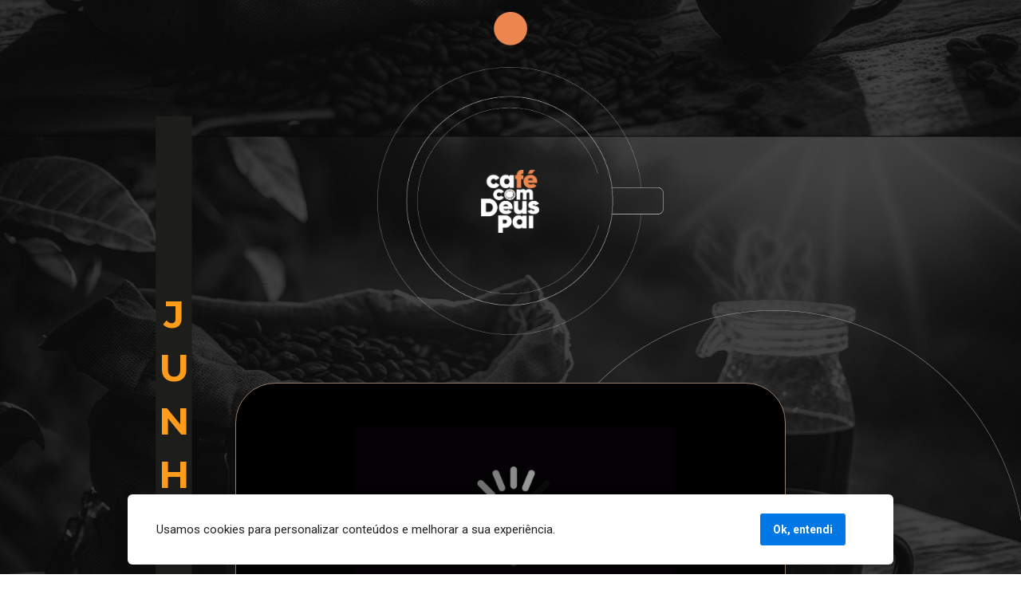

--- FILE ---
content_type: text/html
request_url: https://lp.cafecomdeuspai.com/junho
body_size: 8015
content:
<!DOCTYPE html><html lang="pt-BR" ><head><title>Café com Deus Pai</title><meta name="viewport" content="width=device-width, initial-scale=1, maximum-scale=1, user-scalable=no, shrink-to-fit=no"><meta http-equiv="content-type" content="text/html; charset=utf-8"><meta http-equiv="X-UA-Compatible" content="IE=edge,chrome=1"><link rel="icon" href="https://cdn.greatsoftwares.com.br/arquivos/paginas/39617-70a835aa1194a61863fecc7b9738a6eb.jpg"><meta name="description" content=""><meta name="keywords" content=""><link rel="canonical" href="https://lp.cafecomdeuspai.com/junho"/><meta name="robots" content="all" /><meta property="og:locale" content="pt_BR"><meta property="og:type" content="article"><meta property="og:title" content=""><meta property="og:description" content=""><meta property="og:site_name" content=""><meta property="og:url" content="https://lp.cafecomdeuspai.com/junho"><meta property="og:image" content="https://cdn.greatsoftwares.com.br/arquivos/paginas/39617-70a835aa1194a61863fecc7b9738a6eb.jpg"><meta property="og:image:secure_url" content="https://cdn.greatsoftwares.com.br/arquivos/paginas/39617-70a835aa1194a61863fecc7b9738a6eb.jpg"><style id="css_desktop" type="text/css" media="all"> html,body,div,span,applet,object,iframe,h1,h2,h3,h4,h5,h6,p,blockquote,pre,a,abbr,acronym,address,big,cite,code,del,dfn,em,img,ins,kbd,q,s,samp,small,strike,strong,sub,sup,tt,var,b,u,i,center,dl,dt,dd,ol,ul,li,fieldset,form,label,legend,table,caption,tbody,tfoot,thead,tr,th,td,article,aside,canvas,details,embed,figure,figcaption,footer,header,hgroup,menu,nav,output,ruby,section,summary,time,mark,audio,video{margin:0;padding:0;border:0;vertical-align:baseline;background:none repeat scroll 0 0 transparent;font-family:inherit;font-size:100%;font-style:inherit;font-weight:inherit;outline:0;} html,body{width:100%;-moz-text-size-adjust:100%;-ms-text-size-adjust:100%;-webkit-text-size-adjust:100%;text-size-adjust:100%;font-family:"Montserrat",sans-serif;font-style:normal;font-weight:400;} input,.select,textarea,input:hover,.select-hover,textarea:hover,input:focus,.select-focus,textarea:focus,input:disabled,.select-disabled,textarea:disabled{background:inherit;outline:0;-webkit-box-shadow:none;box-shadow:none;border:0;-webkit-box-sizing:border-box;-khtml-box-sizing:border-box;-ms-box-sizing:border-box;box-sizing:border-box;-webkit-transition:all .25s ease-out;-o-transition:all .25s ease-out;transition:all .25s ease-out;} form textarea,form input,form option{font-family:"Montserrat",sans-serif;font-style:normal;font-weight:400;color:inherit;} html{font-size:10px;font-family:sans-serif;height:-webkit-fill-available;height:-moz-fill-available;height:-o-fill-available;height:-ms-fill-available;transform-origin:left top;-webkit-transform-origin:left top;-ms-transform-origin:left top;-moz-transform-origin:left top;-o-transform-origin:left top;} body{color:rgba(0,0,0,0.87);height:auto;min-width:320px;overflow-x:hidden;overflow-y:scroll;font-size:10px;} article,aside,details,figcaption,figure,footer,header,hgroup,menu,nav,section{display:block} ol,ul{list-style:none} a{margin:0;padding:0;font-size:100%;vertical-align:baseline;background:transparent} .preload *{-webkit-transition:none!important;-moz-transition:none!important;-o-transition:none!important;transition:none!important} b,strong{font-weight:bold;} i,em{font-style:italic;} s{text-decoration:line-through;} a:hover{text-decoration:underline;color:inherit;}  .body_bloquear{width:100%;height:100%;overflow-y:scroll;overflow-x:hidden;position:absolute;top:0;left:0;bottom:0;right:0;} .site_borrar{-webkit-filter:blur(2px);filter:blur(2px);pointer-events:none;-ms-touch-action:none;touch-action:none;height:100%;width:100%;position:fixed;} .gpc-e .c *{-webkit-box-sizing:border-box;box-sizing:border-box;outline:0;line-height:inherit;} .gpc-b{width:100%;min-height:40px;-webkit-box-sizing:border-box;-moz-box-sizing:border-box;box-sizing:border-box;position:relative; background-color:#fff;border-width:0px;border-style:solid;border-color:rgba(0,0,0,0);border-right:0 none!important;border-left:0 none!important;background-size:auto;background-repeat:no-repeat;background-position:50%;} .gpc-b_sobreposicao{background-color:#fff;top:0;bottom:0;left:0;right:0;position:absolute;z-index:0;width:100%;height:100%;pointer-events:none;opacity:0;} .gpc-e{position:absolute;-webkit-box-sizing:border-box;-moz-box-sizing:border-box;box-sizing:border-box;} .gpc-e .c{position:relative;width:100%;height:100%;-webkit-box-sizing:border-box;box-sizing:border-box;background-size:cover;background-repeat:no-repeat;background-position:50%;opacity:1;-o-tab-size:4;tab-size:4;-moz-tab-size:4;white-space:pre-wrap;word-wrap:break-word;float:left;transition-property:background-color,color,opacity,transform;} .gpc-e.e_html .c{word-break:break-word;white-space:normal;} .gpc-e.e_linha_horizontal{height:auto!important;} .gpc-e.e_linha_horizontal .c{margin:auto 0;width:100%;display:block;border-left:0 none;border-right:0 none;border-top:0 none;margin:5px 0;} .gpc-e.e_linha_vertical{width:auto!important;} .gpc-e.e_linha_vertical .c{margin:0 auto;height:100%;display:block;margin:0 5px;} .gpc-e.e_caixa .c{width:100%;height:100%;-webkit-box-sizing:border-box;box-sizing:border-box;-webkit-background-size:auto auto;background-size:auto;background-repeat:no-repeat;background-position:50%;border-top-left-radius:0px;border-top-right-radius:0px;border-bottom-left-radius:0px;border-bottom-right-radius:0px;} .gpc-e.e_circulo .c{width:100%;height:100%;-webkit-box-sizing:border-box;box-sizing:border-box;-webkit-background-size:auto auto;background-size:auto;background-repeat:no-repeat;background-position:50%;} .centralizar{position:relative;width:960px;margin:0 auto;-webkit-box-sizing:border-box;box-sizing:border-box;text-align:left;} .gpc-e.dm{display:none} .gpc-e.dd,.gpc-e.dd.gpc-e.dm{display:block} .gpc-e.esconder_desktop,.gpc-e.gpc-e.dd.esconder_desktop,.gpc-e.gpc-e.dm.esconder_desktop,.gpc-b.esconder_desktop{display:none;} @media all and (max-width:800px){ .gpc-e.esconder_desktop,.gpc-e.gpc-e.dd.esconder_desktop,.gpc-e.gpc-e.dm.esconder_desktop,.gpc-b.esconder_desktop{display:block;} .gpc-e.esconder_mobile,.gpc-b.esconder_mobile{display:none!important} .gpc-e.dd{display:none} .gpc-e.dm,.gpc-e.dd.gpc-e.dm{display:block} } #site{min-width:980px;overflow:hidden;} .link_popup,.link_interno,.link_externo{cursor:pointer} .gpc-e .c.e_botao{cursor:pointer;user-select:none;-webkit-transition:transform,background-color,color,opacity .25s ease-out;-o-transition:transform,background-color,color,opacity .25s ease-out;transition:transform,background-color,color,opacity .25s ease-out;overflow:hidden;line-height:1.3;text-decoration:none;background-color:rgb(30,136,229);background-image:none;color:rgb(255,255,255);border:0px;border-radius:3px;text-align:center;white-space:normal;display:-webkit-box;display:-ms-flexbox;display:flex;-webkit-box-orient:vertical;-webkit-box-direction:normal;-ms-flex-direction:column;flex-direction:column;-webkit-box-align:center;-ms-flex-align:center;align-items:center;-webkit-box-pack:center;-ms-flex-pack:center;justify-content:center;padding:0 8px;} .gpc-e .c .gpc_botao span{-webkit-transition:color,opacity .25s ease-out;-o-transition:color,opacity .25s ease-out;transition:color,opacity .25s ease-out;} .gpc-e .c.e_botao.sombra_botao,.gpc-e .c .gpc_botao span.sombra_botao{-moz-box-shadow:0 1px 3px rgba(1,1,1,.5);box-shadow:0 1px 3px rgba(1,1,1,.5);} .gpc-e .c.e_botao.sombra_3d,.gpc-e .c .gpc_botao span.sombra_3d{height:calc(100% - 5px)} .gpc-e .c.e_html blockquote{display:none} .gpc-e .c.e_html .fb-comments{width:100%!important;height:100%!important;} .gpc-e .c.link_interno{cursor:pointer} .e_circulo{border-radius:50%} .gpc-e.e_imagem .c .imagem_fundo{width:100%;height:100%;background-repeat:no-repeat;border:0px transparent solid;border-radius:inherit;} option:disabled{display:none} .gpc-e.e_video .c{width:100%;height:100%;}  @keyframes se_key{0%{opacity:.5;}100%{opacity:1;}} @-os-keyframes se_key{0%{opacity:.5;}100%{opacity:1;}} @-moz-keyframes se_key{0%{opacity:.5;}100%{opacity:1;}} @-webkit-keyframes se_key{0%{opacity:.5;}100%{opacity:1;}} .se_imagem .c,.se_video,.se_fonte,.se_caixa .c,.se_contador span,.se_slider .imagem{color:transparent!important;background:rgba(128,128,128,.05);background-repeat:no-repeat;background-image:none!important;animation:.8s ease infinite alternate se_key;-webkit-animation:.8s ease infinite alternate se_key;-o-animation:.8s ease infinite alternate se_key;text-shadow:none!important;} .gpc-e.se_video{overflow:hidden;} .se_fonte *{color:transparent!important;text-shadow:none!important;} .se_fonte input,.se_fonte select,.se_fonte textarea,.se_fonte label{opacity:0!important;-moz-opacity:0;filter:alpha(opacity=0);-ms-filter:"alpha(Opacity=0)";transition:0 none;} .ll_background{background-image:none!important;} .gpc-e a:link,.gpc-e a:visited,.gpc-e a{text-decoration:none;} .gpc-e.e_titulo a:hover,.gpc-e.e_texto a:hover{text-decoration:underline;} .aviso_fundo{opacity:0;-moz-opacity:0;filter:alpha(opacity=0);-ms-filter:"alpha(Opacity=0)";position:fixed;top:0;bottom:0;left:0;right:0;background:rgba(0,0,0,.84);z-index:100000;-webkit-transition:all 200ms ease;-moz-transition:all 200ms ease;-ms-transition:all 200ms ease;-o-transition:all 200ms ease;transition:all 200ms ease;} .aviso_texto{opacity:0;-moz-opacity:0;filter:alpha(opacity=0);-ms-filter:"alpha(Opacity=0)";position:fixed;margin:auto;left:0;right:0;color:#fff;top:0;bottom:0;min-height:100px;max-height:300px;z-index:100001;text-align:center;vertical-align:middle;font-size:50px;line-height:2;-webkit-transition:all 200ms ease;-moz-transition:all 200ms ease;-ms-transition:all 200ms ease;-o-transition:all 200ms ease;transition:all 200ms ease;font-family:"",sans-serif;font-style:normal;font-weight:bold;} .mostrar_aviso{opacity:1;-moz-opacity:1;filter:alpha(opacity=100);-ms-filter:"alpha(Opacity=100)"} .esconder{display:none} .video-background{pointer-events:none;width:100%;height:100%;z-index:0;} .video-background iframe{width:140%;height:150%;margin:-18% -20%;} body .gm_fundo{position:absolute;bottom:0;} @media all and (max-width:800px){ .aviso_texto{font-size:35px;} #site{min-width:360px;} .centralizar{width:360px;} .gpc_modal{min-width:175px!important;} } ::-webkit-scrollbar{width:6px;height:6px;background-color:#f9f9f9;} ::-webkit-scrollbar-track{background-color:#f9f9f9;} ::-webkit-scrollbar-thumb{background-color:rgba(0,0,0,0.24);border-radius:6px;-webkit-border-radius:6px;} ::-webkit-scrollbar-thumb:hover{background-color:rgba(0,0,0,0.38);} .carregando{width:30px;height:30px;margin:auto;top:0;bottom:0;right:0;left:0;position:absolute;background-size:30px;background-repeat:no-repeat;background-position:center;background-image:url("[data-uri]");}  @supports (-webkit-marquee-repetition:infinite) and (object-fit:fill){.gpc-e .c{word-break:break-word;white-space:normal;}} @media not all and (min-resolution:.001dpcm){@media{.gpc-e .c{word-break:break-word;white-space:normal;}}}  .e_animacoes{opacity:0;-moz-opacity:0;filter:alpha(opacity=0);-ms-filter:"alpha(Opacity=0)";}  .gpc-e.e_botao *{font-family:"Montserrat",sans-serif;font-style:normal;font-weight:500;} @media all and (max-width:800px){.gpc-e.e_botao *{font-family:"Montserrat",sans-serif;font-style:normal;font-weight:500;}}  .gpc-e .c.e_titulo * a:hover,.gpc-e .c.e_titulo * a:link,.gpc-e .c.e_titulo * a:visited,.gpc-e .c.e_texto * a:hover,.gpc-e .c.e_texto * a:visited,.gpc-e .c.e_texto * a:link{color:inherit;font-weight:inherit;font-style:inherit;} .gpc-e p,.gpc-e ol,.gpc-e ul,.gpc-e pre,.gpc-e blockquote,.gpc-e h1,.gpc-e h2,.gpc-e h3,.gpc-e h4,.gpc-e h5,.gpc-e h6{margin:0;padding:0;font-size:inherit;font-weight:inherit;font-style:inherit;} .gpc-e .c.e_titulo h1,.gpc-e .c.e_titulo h1 *{font-family:"Fraunces",sans-serif;font-style:normal;font-weight:500;} .gpc-e .c.e_titulo h2,.gpc-e .c.e_titulo h2 *{font-family:"Montserrat",sans-serif;font-style:normal;font-weight:400;} .gpc-e .c.e_titulo h3,.gpc-e .c.e_titulo h3 *{font-family:"Montserrat",sans-serif;font-style:normal;font-weight:800;} .gpc-e .c.e_titulo h4,.gpc-e .c.e_titulo h4 *{font-family:"Montserrat",sans-serif;font-style:normal;font-weight:800;} .gpc-e .c.e_titulo h5,.gpc-e .c.e_titulo h5 *{font-family:"Montserrat",sans-serif;font-style:normal;font-weight:500;} .gpc-e .c.e_titulo h6,.gpc-e .c.e_titulo h6 *{font-family:"Montserrat",sans-serif;font-style:normal;font-weight:800;} .gpc-e .c.e_texto,.gpc-e .c.e_texto *{font-family:"Montserrat",sans-serif;font-style:normal;font-weight:inherit;} .gpc-e .c.e_titulo * b *,.gpc-e .c.e_titulo * strong *,.gpc-e .c.e_texto * b *,.gpc-e .c.e_texto * strong *,.gpc-e .c.e_titulo * b,.gpc-e .c.e_titulo * strong,.gpc-e .c.e_texto * b,.gpc-e .c.e_texto * strong{font-weight:bold;font-style:inherit;} .gpc-e .c.e_titulo * em,.gpc-e .c.e_texto * em,.gpc-e .c.e_titulo * i,.gpc-e .c.e_texto * i,.gpc-e .c.e_titulo * em *,.gpc-e .c.e_texto * em *,.gpc-e .c.e_titulo * i *,.gpc-e .c.e_texto * i *{font-style:italic;} .gpc-e .c.e_titulo * s,.gpc-e .c.e_texto * s,.gpc-e .c.e_titulo * strike,.gpc-e .c.e_texto * strike{text-decoration:line-through;font-weight:inherit;} .gpc-e .c.e_titulo * u,.gpc-e .c.e_texto * u{text-decoration:underline;font-weight:inherit;} .gpc-e .c.e_titulo ul,.gpc-e .c.e_texto ul{list-style-type:none;vertical-align:top;zoom:1;*display:inline;padding-left:1.5em;} .gpc-e .c.e_titulo ul li,.gpc-e .c.e_texto ul li,.gpc-e .c.e_titulo ol li,.gpc-e .c.e_texto ol li{position:relative;} .gpc-e .c.e_titulo ul li > span:first-child:before,.gpc-e .c.e_titulo ul li > font:first-child:before,.gpc-e .c.e_titulo ul li > b:first-child:before,.gpc-e .c.e_titulo ul li > i:first-child:before,.gpc-e .c.e_titulo ul li > a:first-child:before,.gpc-e .c.e_titulo ul li > u:first-child:before,.gpc-e .c.e_texto ul li > span:first-child:before,.gpc-e .c.e_texto ul li > font:first-child:before,.gpc-e .c.e_texto ul li > b:first-child:before,.gpc-e .c.e_texto ul li > i:first-child:before,.gpc-e .c.e_texto ul li > a:first-child:before,.gpc-e .c.e_texto ul li > u:first-child:before{display:list-item;content:"●";position:absolute;float:left;left:-1.5em;top:0;width:1.5em;text-align:center;} .gpc-e .c.e_titulo ol,.gpc-e .c.e_texto ol{list-style-type:none;display:inline-block;vertical-align:top;zoom:1;*display:inline;counter-reset:lista_o;padding-left:1.5em;} .gpc-e .c.e_titulo ol li > span:first-child:before,.gpc-e .c.e_titulo ol li > font:first-child:before,.gpc-e .c.e_titulo ol li > b:first-child:before,.gpc-e .c.e_titulo ol li > i:first-child:before,.gpc-e .c.e_titulo ol li > a:first-child:before,.gpc-e .c.e_titulo ol li > u:first-child:before,.gpc-e .c.e_texto ol li > span:first-child:before,.gpc-e .c.e_texto ol li > font:first-child:before,.gpc-e .c.e_texto ol li > b:first-child:before,.gpc-e .c.e_texto ol li > i:first-child:before,.gpc-e .c.e_texto ol li > a:first-child:before,.gpc-e .c.e_texto ol li > u:first-child:before{counter-increment:lista_o;display:list-item;content:counter(lista_o)".";position:absolute;float:left;left:-2em;top:0;width:2em;text-align:center;}          #b_300021_1_169342588864efa0e098b65{height:1006px;background-color:rgb(29,29,27);background-image:url(https://cdn.greatsoftwares.com.br/arquivos/paginas_editor/39617-5a4a8dc89435488d94c187f2e59c4bbb.png);background-position:79.0244% 65.2655%;background-size:auto;background-repeat:repeat;background-attachment:scroll;}#b_300021_1_169342588864efa0e098b65 .gpc-b_sobreposicao{opacity:0.73;background-color:rgb(0,0,0);}#e_300021_1_169342588864efa0e0aa7b0168562239{height:336.367px;width:359.117px;left:313.167px;top:84.0833px;}#e_300021_1_169342588864efa0e0aa7b0168562239 .c{z-index:63;filter:hue-rotate(0deg) saturate(1) brightness(1) contrast(1) invert(0) sepia(0) blur(0px) grayscale(0);box-shadow:none;border-radius:0px;}#e_300021_1_169342588864efa0e0aa7b0168562239 .c .imagem_fundo{border:0px solid rgb(163,186,198);border-radius:0px;opacity:63;background-image:url("https://cdn.greatsoftwares.com.br/arquivos/paginas_editor/39617-a735b6f24028fb3442303c39776ea0bf.png");background-size:359.117px 336.367px;background-position:0px 0px;background-repeat:no-repeat;display:block;}@-webkit-keyframes e_300021_1_169342588864efa0e0aa7b0168562239_animacao{0%{-webkit-transform:rotateY(-100deg);-webkit-transform-origin:center;opacity:0;}100%{-webkit-transform:rotateY(0deg);-webkit-transform-origin:center;opacity:1;}}@keyframes e_300021_1_169342588864efa0e0aa7b0168562239_animacao{0%{transform:rotateY(-100deg);transform-origin:center;opacity:0;}100%{transform:rotateY(0deg);transform-origin:center;opacity:1;}}#e_300021_1_169342588864efa0e0aa841662501391{width:690px;height:398px;left:135px;top:480px;}#e_300021_1_169342588864efa0e0aa841662501391 .c{z-index:65;opacity:1;border:1px solid rgb(153,127,108);filter:hue-rotate(0deg) saturate(1) brightness(1) contrast(1) invert(0) sepia(0) blur(0px) grayscale(0);border-radius:50px;background-image:none;background-size:cover;background-color:rgb(0,0,0);background-position:50% 50%;background-repeat:no-repeat;}#e_300021_1_169342588864efa0e0aa8ac577999707{height:224.9px;width:400px;left:284.483px;top:535.183px;}#e_300021_1_169342588864efa0e0aa8ac577999707 .c{z-index:67;filter:hue-rotate(0deg) saturate(1) brightness(1) contrast(1) invert(0) sepia(0) blur(0px) grayscale(0);box-shadow:none;border-radius:0px;}#e_300021_1_169342588864efa0e0aa8ac577999707 .c .imagem_fundo{border:0px solid rgb(163,186,198);border-radius:0px;opacity:67;background-image:url("https://cdn.greatsoftwares.com.br/arquivos/paginas_editor/39617-d6c513448c34c35397dc71f1d018ba60.gif");background-size:400px 224.9px;background-position:0px 0px;background-repeat:no-repeat;display:block;}#e_300021_1_169342588864efa0e0aaa3f886400816{height:42px;width:42px;left:459px;top:15px;}#e_300021_1_169342588864efa0e0aaa3f886400816 .c{z-index:68;filter:hue-rotate(0deg) saturate(1) brightness(1) contrast(1) invert(0) sepia(0) blur(0px) grayscale(0);box-shadow:none;border-radius:0px;}#e_300021_1_169342588864efa0e0aaa3f886400816 .c .imagem_fundo{border:0px solid rgb(163,186,198);border-radius:0px;opacity:68;background-image:url("https://cdn.greatsoftwares.com.br/arquivos/paginas_editor/39617-908852f2d7c75feb59518ff9926a2954.png");background-size:42px 42px;background-position:0px 0px;background-repeat:no-repeat;display:block;}#e_300021_1_169342588864efa0e0aaab1602989863{height:638.033px;width:630.53px;left:494.733px;top:388.983px;}#e_300021_1_169342588864efa0e0aaab1602989863 .c{z-index:64;filter:hue-rotate(0deg) saturate(1) brightness(1) contrast(1) invert(0) sepia(0) blur(0px) grayscale(0);box-shadow:none;border-radius:0px;}#e_300021_1_169342588864efa0e0aaab1602989863 .c .imagem_fundo{border:0px solid rgb(163,186,198);border-radius:0px;opacity:64;background-image:url("https://cdn.greatsoftwares.com.br/arquivos/paginas_editor/39617-aedcd7d468ff76041b0658d9b93dd7e2.png");background-size:630.53px 638.033px;background-position:0px 0px;background-repeat:no-repeat;display:block;}#e_300021_1_169342588864efa0e0aab20551401016{height:781.8px;width:45.7741px;left:35.2px;top:145.2px;}#e_300021_1_169342588864efa0e0aab20551401016 .c{z-index:66;filter:hue-rotate(0deg) saturate(1) brightness(1) contrast(1) invert(0) sepia(0) blur(0px) grayscale(0);box-shadow:none;border-radius:0px;}#e_300021_1_169342588864efa0e0aab20551401016 .c .imagem_fundo{border:0px solid rgb(163,186,198);border-radius:0px;opacity:66;background-image:url("https://cdn.greatsoftwares.com.br/arquivos/paginas_editor/39617-086254a42b423fc0b7ff5f12c9b1e26d.png");background-size:45.7667px 781.8px;background-position:0px 0px;background-repeat:no-repeat;display:block;}#e_300021_1_169342588864efa0e0aae7a312315417_d{height:322.215px;width:400px;left:810px;top:779.783px;}#e_300021_1_169342588864efa0e0aae7a312315417_d .c{z-index:76;filter:hue-rotate(0deg) saturate(1) brightness(1) contrast(1) invert(0) sepia(0) blur(0px) grayscale(0);box-shadow:none;border-radius:0px;}#e_300021_1_169342588864efa0e0aae7a312315417_d .c .imagem_fundo{border:0px solid rgb(163,186,198);border-radius:0px;opacity:76;background-image:url("https://cdn.greatsoftwares.com.br/arquivos/paginas_editor/39617-91c70a79be415e9c928ff59ed8955511.png");background-size:400px 322.215px;background-position:0px 0px;background-repeat:no-repeat;display:block;}#e_300021_1_169342588864efa0e0ab495692298911{width:303px;left:337.983px;top:757.683px;}#e_300021_1_169342588864efa0e0ab495692298911 .c{z-index:80;font-size:12px;line-height:16.8px;text-align:left;letter-spacing:0px;text-shadow:none;;}#e_300021_1_169342588864efa0e0ab495692298911 .c > H2:nth-of-type(1) > SPAN:nth-of-type(1){color:#e3d7ce;}#e_300021_1_169342588864efa0e0ab604796027962_m{width:534px;left:24px;top:40px;}#e_300021_1_169342588864efa0e0ab604796027962 .c{z-index:80;border-bottom:1px solid rgb(0,0,0);}#e_300021_1_169342588864efa0e0ab802268300040{height:79.3333px;width:73.2308px;left:443.383px;top:212.6px;}#e_300021_1_169342588864efa0e0ab802268300040 .c{z-index:81;filter:hue-rotate(0deg) saturate(1) brightness(1) contrast(1) invert(0) sepia(0) blur(0px) grayscale(0);box-shadow:none;border-radius:0px;}#e_300021_1_169342588864efa0e0ab802268300040 .c .imagem_fundo{border:0px solid rgb(163,186,198);border-radius:0px;opacity:81;background-image:url("https://cdn.greatsoftwares.com.br/arquivos/paginas_editor/39617-309b55f4ef4d192613f90b881524428e.png");background-size:73.2308px 79.3333px;background-position:0px 0px;background-repeat:no-repeat;display:block;}#e_300021_1_169342588864efa0e0ab8aa983987868{width:52px;left:32.2px;top:360.6px;}#e_300021_1_169342588864efa0e0ab8aa983987868 .c{z-index:82;font-size:48px;line-height:67.2px;text-align:center;letter-spacing:0px;text-shadow:none;;}#e_300021_1_169342588864efa0e0ab8aa983987868 .c > H3:nth-of-type(1) > SPAN:nth-of-type(1){color:rgb(255,156,27);}#b_300021_1_169342588864efa0e098b8a{height:470px;background-color:rgb(236,231,225);}#b_300021_1_169342588864efa0e098b8a .gpc-b_sobreposicao{opacity:0;background-color:#fff;}#e_300021_1_169342588864efa0e0aa9ad008951013{height:29px;width:135.333px;left:70.6667px;top:394px;}#e_300021_1_169342588864efa0e0aa9ad008951013 .c{z-index:73;filter:hue-rotate(0deg) saturate(1) brightness(1) contrast(1) invert(0) sepia(0) blur(0px) grayscale(0);box-shadow:none;border-radius:0px;}#e_300021_1_169342588864efa0e0aa9ad008951013 .c .imagem_fundo{border:0px solid rgb(163,186,198);border-radius:0px;opacity:73;background-image:url("https://cdn.greatsoftwares.com.br/arquivos/paginas_editor/39617-c595dbdec36ede20827d6b27ddc878ac.png");background-size:135.333px 29px;background-position:0px 0px;background-repeat:no-repeat;display:block;}@-webkit-keyframes e_300021_1_169342588864efa0e0aa9ad008951013_animacao{0%{-webkit-transform:scale(0);-webkit-animation-timing-function:ease-in;opacity:0;}38%{-webkit-transform:scale(1);-webkit-animation-timing-function:ease-out;opacity:1;}55%{-webkit-transform:scale(0.7);-webkit-animation-timing-function:ease-in;}72%{-webkit-transform:scale(1);-webkit-animation-timing-function:ease-out;}81%{-webkit-transform:scale(0.84);-webkit-animation-timing-function:ease-in;}89%{-webkit-transform:scale(1);-webkit-animation-timing-function:ease-out;}95%{-webkit-transform:scale(0.95);-webkit-animation-timing-function:ease-in;}100%{-webkit-transform:scale(1);-webkit-animation-timing-function:ease-out;}}@keyframes e_300021_1_169342588864efa0e0aa9ad008951013_animacao{0%{transform:scale(0);animation-timing-function:ease-in;opacity:0;}38%{transform:scale(1);animation-timing-function:ease-out;opacity:1;}55%{transform:scale(0.7);animation-timing-function:ease-in;}72%{transform:scale(1);animation-timing-function:ease-out;}81%{transform:scale(0.84);animation-timing-function:ease-in;}89%{transform:scale(1);animation-timing-function:ease-out;}95%{transform:scale(0.95);animation-timing-function:ease-in;}100%{transform:scale(1);animation-timing-function:ease-out;}}#e_300021_1_169342588864efa0e0aaba0666886945{height:307.183px;width:252.083px;left:658.033px;top:81.4167px;}#e_300021_1_169342588864efa0e0aaba0666886945 .c{z-index:71;filter:hue-rotate(0deg) saturate(1) brightness(1) contrast(1) invert(0) sepia(0) blur(0px) grayscale(0);box-shadow:none;border-radius:0px;}#e_300021_1_169342588864efa0e0aaba0666886945 .c .imagem_fundo{border:0px solid rgb(163,186,198);border-radius:0px;opacity:71;background-image:url("https://cdn.greatsoftwares.com.br/arquivos/paginas_editor/39617-9b77783643146286ef0e82189ed02a6b.png");background-size:252.083px 307.183px;background-position:0px 0px;background-repeat:no-repeat;display:block;}@-webkit-keyframes e_300021_1_169342588864efa0e0aaba0666886945_animacao{0%{-webkit-transform:rotateY(-100deg);-webkit-transform-origin:center;opacity:0;}100%{-webkit-transform:rotateY(0deg);-webkit-transform-origin:center;opacity:1;}}@keyframes e_300021_1_169342588864efa0e0aaba0666886945_animacao{0%{transform:rotateY(-100deg);transform-origin:center;opacity:0;}100%{transform:rotateY(0deg);transform-origin:center;opacity:1;}}#e_300021_1_169342588864efa0e0aacd9360747164{height:515.033px;width:518.089px;left:82.6667px;top:-69.0333px;}#e_300021_1_169342588864efa0e0aacd9360747164 .c{z-index:69;filter:hue-rotate(0deg) saturate(1) brightness(1) contrast(1) invert(0) sepia(0) blur(0px) grayscale(0);box-shadow:none;border-radius:0px;}#e_300021_1_169342588864efa0e0aacd9360747164 .c .imagem_fundo{border:0px solid rgb(163,186,198);border-radius:0px;opacity:69;background-image:url("https://cdn.greatsoftwares.com.br/arquivos/paginas_editor/39617-6a06545968e1ce6e0b9fc72905f8de6c.png");background-size:518.089px 515.033px;background-position:0px 0px;background-repeat:no-repeat;display:block;}@-webkit-keyframes e_300021_1_169342588864efa0e0aacd9360747164_animacao{0%{-webkit-transform:scale(0) rotate(270deg);opacity:0;}100%{-webkit-transform:scale(1) rotate(0deg);opacity:1;}}@keyframes e_300021_1_169342588864efa0e0aacd9360747164_animacao{0%{transform:scale(0) rotate(270deg);opacity:0;}100%{transform:scale(1) rotate(0deg);opacity:1;}}#e_300021_1_169342588864efa0e0aae7a312315417_m{height:322.215px;width:400px;left:810px;top:779.783px;}#e_300021_1_169342588864efa0e0aae7a312315417 .c{z-index:76;filter:hue-rotate(0deg) saturate(1) brightness(1) contrast(1) invert(0) sepia(0) blur(0px) grayscale(0);box-shadow:none;border-radius:0px;}#e_300021_1_169342588864efa0e0aae7a312315417 .c .imagem_fundo{border:0px solid rgb(163,186,198);border-radius:0px;opacity:76;background-image:url("https://cdn.greatsoftwares.com.br/arquivos/paginas_editor/39617-91c70a79be415e9c928ff59ed8955511.png");background-size:400px 322.215px;background-position:0px 0px;background-repeat:no-repeat;display:block;}#b_300021_1_169342588864efa0e098b86{height:87px;background-color:rgb(231,224,215);}#b_300021_1_169342588864efa0e098b86 .gpc-b_sobreposicao{opacity:0;background-color:#fff;}#e_300021_1_169342588864efa0e0ab1a7651471661{width:190px;left:746.117px;top:37.1px;}#e_300021_1_169342588864efa0e0ab1a7651471661 .c{z-index:78;font-size:12px;line-height:1.4;text-align:left;letter-spacing:0px;text-shadow:none;;}#e_300021_1_169342588864efa0e0ab1a7651471661 .c > H2:nth-of-type(1) > A:nth-of-type(1) > SPAN:nth-of-type(1){color:#242424;}@-webkit-keyframes e_300021_1_169342588864efa0e0ab1a7651471661_animacao{0%{-webkit-transform:scale(0);-webkit-animation-timing-function:ease-in;opacity:0;}38%{-webkit-transform:scale(1);-webkit-animation-timing-function:ease-out;opacity:1;}55%{-webkit-transform:scale(0.7);-webkit-animation-timing-function:ease-in;}72%{-webkit-transform:scale(1);-webkit-animation-timing-function:ease-out;}81%{-webkit-transform:scale(0.84);-webkit-animation-timing-function:ease-in;}89%{-webkit-transform:scale(1);-webkit-animation-timing-function:ease-out;}95%{-webkit-transform:scale(0.95);-webkit-animation-timing-function:ease-in;}100%{-webkit-transform:scale(1);-webkit-animation-timing-function:ease-out;}}@keyframes e_300021_1_169342588864efa0e0ab1a7651471661_animacao{0%{transform:scale(0);animation-timing-function:ease-in;opacity:0;}38%{transform:scale(1);animation-timing-function:ease-out;opacity:1;}55%{transform:scale(0.7);animation-timing-function:ease-in;}72%{transform:scale(1);animation-timing-function:ease-out;}81%{transform:scale(0.84);animation-timing-function:ease-in;}89%{transform:scale(1);animation-timing-function:ease-out;}95%{transform:scale(0.95);animation-timing-function:ease-in;}100%{transform:scale(1);animation-timing-function:ease-out;}}#e_300021_1_169342588864efa0e0ab53d229227540{width:156px;left:578.117px;top:37.1px;}#e_300021_1_169342588864efa0e0ab53d229227540 .c{z-index:81;font-size:12px;line-height:1.4;text-align:left;letter-spacing:0px;text-shadow:none;;}#e_300021_1_169342588864efa0e0ab53d229227540 .c > H2:nth-of-type(1) > A:nth-of-type(1) > SPAN:nth-of-type(1){color:#242424;}@-webkit-keyframes e_300021_1_169342588864efa0e0ab53d229227540_animacao{0%{-webkit-transform:scale(0);-webkit-animation-timing-function:ease-in;opacity:0;}38%{-webkit-transform:scale(1);-webkit-animation-timing-function:ease-out;opacity:1;}55%{-webkit-transform:scale(0.7);-webkit-animation-timing-function:ease-in;}72%{-webkit-transform:scale(1);-webkit-animation-timing-function:ease-out;}81%{-webkit-transform:scale(0.84);-webkit-animation-timing-function:ease-in;}89%{-webkit-transform:scale(1);-webkit-animation-timing-function:ease-out;}95%{-webkit-transform:scale(0.95);-webkit-animation-timing-function:ease-in;}100%{-webkit-transform:scale(1);-webkit-animation-timing-function:ease-out;}}@keyframes e_300021_1_169342588864efa0e0ab53d229227540_animacao{0%{transform:scale(0);animation-timing-function:ease-in;opacity:0;}38%{transform:scale(1);animation-timing-function:ease-out;opacity:1;}55%{transform:scale(0.7);animation-timing-function:ease-in;}72%{transform:scale(1);animation-timing-function:ease-out;}81%{transform:scale(0.84);animation-timing-function:ease-in;}89%{transform:scale(1);animation-timing-function:ease-out;}95%{transform:scale(0.95);animation-timing-function:ease-in;}100%{transform:scale(1);animation-timing-function:ease-out;}}#e_300021_1_169342588864efa0e0ab604796027962_d{width:534px;left:24px;top:40px;}#e_300021_1_169342588864efa0e0ab604796027962_d .c{z-index:80;border-bottom:1px solid rgb(0,0,0);}</style><style id="css_mobile" type="text/css" media="(max-width: 800px)">#b_300021_1_169342588864efa0e098b65 .gpc-b_sobreposicao{opacity:0.73;background-color:rgb(0,0,0);}#b_300021_1_169342588864efa0e098b65{height:692.367px;background-color:rgb(29,29,27);background-image:url(https://cdn.greatsoftwares.com.br/arquivos/paginas_editor/39617-5a4a8dc89435488d94c187f2e59c4bbb.png);background-position:79.0244% 65.2655%;background-size:auto;background-repeat:repeat;background-attachment:scroll;}#e_300021_1_169342588864efa0e0aa7b0168562239{height:222.367px;width:237.407px;left:70.4833px;top:92.1333px;}#e_300021_1_169342588864efa0e0aa7b0168562239 .c{z-index:63;filter:hue-rotate(0deg) saturate(1) brightness(1) contrast(1) invert(0) sepia(0) blur(0px) grayscale(0);box-shadow:none;border-radius:0px;}#e_300021_1_169342588864efa0e0aa7b0168562239 .c .imagem_fundo{border:0px solid rgb(163,186,198);border-radius:0px;opacity:63;background-image:url("https://cdn.greatsoftwares.com.br/arquivos/paginas_editor/39617-a735b6f24028fb3442303c39776ea0bf.png");background-size:237.407px 222.367px;background-position:0px 0px;background-repeat:no-repeat;display:block;}@-webkit-keyframes e_300021_1_169342588864efa0e0aa7b0168562239_animacao{0%{-webkit-transform:rotateY(-100deg);-webkit-transform-origin:center;opacity:0;}100%{-webkit-transform:rotateY(0deg);-webkit-transform-origin:center;opacity:1;}}@keyframes e_300021_1_169342588864efa0e0aa7b0168562239_animacao{0%{transform:rotateY(-100deg);transform-origin:center;opacity:0;}100%{transform:rotateY(0deg);transform-origin:center;opacity:1;}}#e_300021_1_169342588864efa0e0aa841662501391{width:336px;height:243px;left:12px;top:363.383px;}#e_300021_1_169342588864efa0e0aa841662501391 .c{z-index:65;opacity:1;border:1px solid rgb(153,127,108);filter:hue-rotate(0deg) saturate(1) brightness(1) contrast(1) invert(0) sepia(0) blur(0px) grayscale(0);border-radius:50px;background-image:none;background-size:cover;background-color:rgb(0,0,0);background-position:50% 50%;background-repeat:no-repeat;}#e_300021_1_169342588864efa0e0aa8ac577999707{height:132.417px;width:235.505px;left:67.4833px;top:398.033px;}#e_300021_1_169342588864efa0e0aa8ac577999707 .c{z-index:67;filter:hue-rotate(0deg) saturate(1) brightness(1) contrast(1) invert(0) sepia(0) blur(0px) grayscale(0);box-shadow:none;border-radius:0px;}#e_300021_1_169342588864efa0e0aa8ac577999707 .c .imagem_fundo{border:0px solid rgb(163,186,198);border-radius:0px;opacity:67;background-image:url("https://cdn.greatsoftwares.com.br/arquivos/paginas_editor/39617-d6c513448c34c35397dc71f1d018ba60.gif");background-size:235.505px 132.417px;background-position:0px 0px;background-repeat:no-repeat;display:block;}#e_300021_1_169342588864efa0e0aaa3f886400816{height:42px;left:159px;top:26.8833px;}#e_300021_1_169342588864efa0e0aaa3f886400816 .c{z-index:68;filter:hue-rotate(0deg) saturate(1) brightness(1) contrast(1) invert(0) sepia(0) blur(0px) grayscale(0);box-shadow:none;border-radius:0px;}#e_300021_1_169342588864efa0e0aaa3f886400816 .c .imagem_fundo{border:0px solid rgb(163,186,198);border-radius:0px;opacity:68;background-image:url("https://cdn.greatsoftwares.com.br/arquivos/paginas_editor/39617-908852f2d7c75feb59518ff9926a2954.png");background-size:42px 42px;background-position:0px 0px;background-repeat:no-repeat;display:block;}#e_300021_1_169342588864efa0e0aaab1602989863{height:188.283px;width:160.743px;left:199.25px;top:6.6px;}#e_300021_1_169342588864efa0e0aaab1602989863 .c{z-index:64;filter:hue-rotate(0deg) saturate(1) brightness(1) contrast(1) invert(0) sepia(0) blur(0px) grayscale(0);box-shadow:none;border-radius:0px;}#e_300021_1_169342588864efa0e0aaab1602989863 .c .imagem_fundo{border:0px solid rgb(163,186,198);border-radius:0px;opacity:64;background-image:url("https://cdn.greatsoftwares.com.br/arquivos/paginas_editor/39617-aedcd7d468ff76041b0658d9b93dd7e2.png");background-size:186px 188px;background-position:0px 0px;background-repeat:no-repeat;display:block;}#e_300021_1_169342588864efa0e0aab20551401016{height:299.8px;width:17.55px;left:25.2333px;top:31.8833px;}#e_300021_1_169342588864efa0e0aab20551401016 .c{z-index:66;filter:hue-rotate(0deg) saturate(1) brightness(1) contrast(1) invert(0) sepia(0) blur(0px) grayscale(0);box-shadow:none;border-radius:0px;}#e_300021_1_169342588864efa0e0aab20551401016 .c .imagem_fundo{border:0px solid rgb(163,186,198);border-radius:0px;opacity:66;background-image:url("https://cdn.greatsoftwares.com.br/arquivos/paginas_editor/39617-086254a42b423fc0b7ff5f12c9b1e26d.png");background-size:17.55px 299.8px;background-position:0px 0px;background-repeat:no-repeat;display:block;}#e_300021_1_169342588864efa0e0aae7a312315417_d{height:177px;width:219.723px;left:0px;top:201.783px;}#e_300021_1_169342588864efa0e0aae7a312315417_d{display:none;}#e_300021_1_169342588864efa0e0aae7a312315417 .c{z-index:73;filter:hue-rotate(0deg) saturate(1) brightness(1) contrast(1) invert(0) sepia(0) blur(0px) grayscale(0);box-shadow:none;border-radius:0px;}#e_300021_1_169342588864efa0e0aae7a312315417 .c .imagem_fundo{border:0px solid rgb(163,186,198);border-radius:0px;opacity:73;background-image:url("https://cdn.greatsoftwares.com.br/arquivos/paginas_editor/39617-91c70a79be415e9c928ff59ed8955511.png");background-size:219.723px 177px;background-position:0px 0px;background-repeat:no-repeat;display:block;}#e_300021_1_169342588864efa0e0ab495692298911{width:340px;left:10px;top:528.7px;}#e_300021_1_169342588864efa0e0ab495692298911 .c{z-index:80;font-size:12px;line-height:16.8px;text-align:center;letter-spacing:0px;text-shadow:none;;}#e_300021_1_169342588864efa0e0ab495692298911 .c > H2:nth-of-type(1) > SPAN:nth-of-type(1){color:#e3d7ce;}#e_300021_1_169342588864efa0e0ab604796027962_m{width:360px;left:0px;top:519.883px;}#e_300021_1_169342588864efa0e0ab604796027962_m .c{z-index:80;border-bottom:1px solid rgb(0,0,0);}#e_300021_1_169342588864efa0e0ab802268300040{height:70.3333px;width:64.9157px;left:147.533px;top:168.15px;}#e_300021_1_169342588864efa0e0ab802268300040 .c{z-index:81;filter:hue-rotate(0deg) saturate(1) brightness(1) contrast(1) invert(0) sepia(0) blur(0px) grayscale(0);box-shadow:none;border-radius:0px;}#e_300021_1_169342588864efa0e0ab802268300040 .c .imagem_fundo{border:0px solid rgb(163,186,198);border-radius:0px;opacity:81;background-image:url("https://cdn.greatsoftwares.com.br/arquivos/paginas_editor/39617-309b55f4ef4d192613f90b881524428e.png");background-size:64.9157px 70.3333px;background-position:0px 0px;background-repeat:no-repeat;display:block;}#e_300021_1_169342588864efa0e0ab8aa983987868{width:40px;left:14.0167px;top:126.883px;}#e_300021_1_169342588864efa0e0ab8aa983987868 .c{z-index:82;font-size:19px;line-height:26.6px;text-align:center;letter-spacing:0px;text-shadow:none;;}#e_300021_1_169342588864efa0e0ab8aa983987868 .c > H3:nth-of-type(1) > SPAN:nth-of-type(1){color:rgb(255,156,27);}#b_300021_1_169342588864efa0e098b8a .gpc-b_sobreposicao{opacity:0;background-color:#fff;}#b_300021_1_169342588864efa0e098b8a{height:307.45px;background-color:rgb(236,231,225);background-image:none;}#e_300021_1_169342588864efa0e0aa9ad008951013{height:23px;width:107.333px;left:0px;top:267.283px;}#e_300021_1_169342588864efa0e0aa9ad008951013 .c{z-index:76;filter:hue-rotate(0deg) saturate(1) brightness(1) contrast(1) invert(0) sepia(0) blur(0px) grayscale(0);box-shadow:none;border-radius:0px;}#e_300021_1_169342588864efa0e0aa9ad008951013 .c .imagem_fundo{border:0px solid rgb(163,186,198);border-radius:0px;opacity:76;background-image:url("https://cdn.greatsoftwares.com.br/arquivos/paginas_editor/39617-c595dbdec36ede20827d6b27ddc878ac.png");background-size:107.333px 23px;background-position:0px 0px;background-repeat:no-repeat;display:block;}@-webkit-keyframes e_300021_1_169342588864efa0e0aa9ad008951013_animacao{0%{-webkit-transform:scale(0);-webkit-animation-timing-function:ease-in;opacity:0;}38%{-webkit-transform:scale(1);-webkit-animation-timing-function:ease-out;opacity:1;}55%{-webkit-transform:scale(0.7);-webkit-animation-timing-function:ease-in;}72%{-webkit-transform:scale(1);-webkit-animation-timing-function:ease-out;}81%{-webkit-transform:scale(0.84);-webkit-animation-timing-function:ease-in;}89%{-webkit-transform:scale(1);-webkit-animation-timing-function:ease-out;}95%{-webkit-transform:scale(0.95);-webkit-animation-timing-function:ease-in;}100%{-webkit-transform:scale(1);-webkit-animation-timing-function:ease-out;}}@keyframes e_300021_1_169342588864efa0e0aa9ad008951013_animacao{0%{transform:scale(0);animation-timing-function:ease-in;opacity:0;}38%{transform:scale(1);animation-timing-function:ease-out;opacity:1;}55%{transform:scale(0.7);animation-timing-function:ease-in;}72%{transform:scale(1);animation-timing-function:ease-out;}81%{transform:scale(0.84);animation-timing-function:ease-in;}89%{transform:scale(1);animation-timing-function:ease-out;}95%{transform:scale(0.95);animation-timing-function:ease-in;}100%{transform:scale(1);animation-timing-function:ease-out;}}#e_300021_1_169342588864efa0e0aaba0666886945{height:181.075px;width:148.6px;left:200.4px;top:68.2px;}#e_300021_1_169342588864efa0e0aaba0666886945 .c{z-index:71;filter:hue-rotate(0deg) saturate(1) brightness(1) contrast(1) invert(0) sepia(0) blur(0px) grayscale(0);box-shadow:none;border-radius:0px;}#e_300021_1_169342588864efa0e0aaba0666886945 .c .imagem_fundo{border:0px solid rgb(163,186,198);border-radius:0px;opacity:71;background-image:url("https://cdn.greatsoftwares.com.br/arquivos/paginas_editor/39617-9b77783643146286ef0e82189ed02a6b.png");background-size:148.6px 181.078px;background-position:0px 0px;background-repeat:no-repeat;display:block;}@-webkit-keyframes e_300021_1_169342588864efa0e0aaba0666886945_animacao{0%{-webkit-transform:rotateY(-100deg);-webkit-transform-origin:center;opacity:0;}100%{-webkit-transform:rotateY(0deg);-webkit-transform-origin:center;opacity:1;}}@keyframes e_300021_1_169342588864efa0e0aaba0666886945_animacao{0%{transform:rotateY(-100deg);transform-origin:center;opacity:0;}100%{transform:rotateY(0deg);transform-origin:center;opacity:1;}}#e_300021_1_169342588864efa0e0aacd9360747164{height:357.9px;width:228px;left:-34px;top:-25.2167px;}#e_300021_1_169342588864efa0e0aacd9360747164 .c{z-index:69;filter:hue-rotate(0deg) saturate(1) brightness(1) contrast(1) invert(0) sepia(0) blur(0px) grayscale(0);box-shadow:none;border-radius:0px;}#e_300021_1_169342588864efa0e0aacd9360747164 .c .imagem_fundo{border:0px solid rgb(163,186,198);border-radius:0px;opacity:69;background-image:url("https://cdn.greatsoftwares.com.br/arquivos/paginas_editor/39617-6a06545968e1ce6e0b9fc72905f8de6c.png");background-size:360px 357.9px;background-position:-132px 0px;background-repeat:no-repeat;display:block;}@-webkit-keyframes e_300021_1_169342588864efa0e0aacd9360747164_animacao{0%{-webkit-transform:scale(0) rotate(270deg);opacity:0;}100%{-webkit-transform:scale(1) rotate(0deg);opacity:1;}}@keyframes e_300021_1_169342588864efa0e0aacd9360747164_animacao{0%{transform:scale(0) rotate(270deg);opacity:0;}100%{transform:scale(1) rotate(0deg);opacity:1;}}#e_300021_1_169342588864efa0e0aae7a312315417_m{height:177px;width:219.723px;left:0px;top:201.783px;}#e_300021_1_169342588864efa0e0aae7a312315417_m .c{z-index:73;filter:hue-rotate(0deg) saturate(1) brightness(1) contrast(1) invert(0) sepia(0) blur(0px) grayscale(0);box-shadow:none;border-radius:0px;}#e_300021_1_169342588864efa0e0aae7a312315417_m .c .imagem_fundo{border:0px solid rgb(163,186,198);border-radius:0px;opacity:73;background-image:url("https://cdn.greatsoftwares.com.br/arquivos/paginas_editor/39617-91c70a79be415e9c928ff59ed8955511.png");background-size:219.723px 177px;background-position:0px 0px;background-repeat:no-repeat;display:block;}#b_300021_1_169342588864efa0e098b86 .gpc-b_sobreposicao{opacity:0;background-color:#fff;}#b_300021_1_169342588864efa0e098b86{height:81.333px;background-color:rgb(231,224,215);background-image:none;}#e_300021_1_169342588864efa0e0ab1a7651471661{width:155.95px;left:181.983px;top:35.55px;}#e_300021_1_169342588864efa0e0ab1a7651471661 .c{z-index:78;font-size:9.69178px;line-height:1.4;text-align:left;letter-spacing:0px;text-shadow:none;;}#e_300021_1_169342588864efa0e0ab1a7651471661 .c > H2:nth-of-type(1) > A:nth-of-type(1) > SPAN:nth-of-type(1){color:#242424;}@-webkit-keyframes e_300021_1_169342588864efa0e0ab1a7651471661_animacao{0%{-webkit-transform:scale(0);-webkit-animation-timing-function:ease-in;opacity:0;}38%{-webkit-transform:scale(1);-webkit-animation-timing-function:ease-out;opacity:1;}55%{-webkit-transform:scale(0.7);-webkit-animation-timing-function:ease-in;}72%{-webkit-transform:scale(1);-webkit-animation-timing-function:ease-out;}81%{-webkit-transform:scale(0.84);-webkit-animation-timing-function:ease-in;}89%{-webkit-transform:scale(1);-webkit-animation-timing-function:ease-out;}95%{-webkit-transform:scale(0.95);-webkit-animation-timing-function:ease-in;}100%{-webkit-transform:scale(1);-webkit-animation-timing-function:ease-out;}}@keyframes e_300021_1_169342588864efa0e0ab1a7651471661_animacao{0%{transform:scale(0);animation-timing-function:ease-in;opacity:0;}38%{transform:scale(1);animation-timing-function:ease-out;opacity:1;}55%{transform:scale(0.7);animation-timing-function:ease-in;}72%{transform:scale(1);animation-timing-function:ease-out;}81%{transform:scale(0.84);animation-timing-function:ease-in;}89%{transform:scale(1);animation-timing-function:ease-out;}95%{transform:scale(0.95);animation-timing-function:ease-in;}100%{transform:scale(1);animation-timing-function:ease-out;}}#e_300021_1_169342588864efa0e0ab53d229227540{width:126px;left:40.5px;top:36.8px;}#e_300021_1_169342588864efa0e0ab53d229227540 .c{z-index:81;font-size:9.69178px;line-height:1.4;text-align:left;letter-spacing:0px;text-shadow:none;;}#e_300021_1_169342588864efa0e0ab53d229227540 .c > H2:nth-of-type(1) > A:nth-of-type(1) > SPAN:nth-of-type(1){color:#242424;}@-webkit-keyframes e_300021_1_169342588864efa0e0ab53d229227540_animacao{0%{-webkit-transform:scale(0);-webkit-animation-timing-function:ease-in;opacity:0;}38%{-webkit-transform:scale(1);-webkit-animation-timing-function:ease-out;opacity:1;}55%{-webkit-transform:scale(0.7);-webkit-animation-timing-function:ease-in;}72%{-webkit-transform:scale(1);-webkit-animation-timing-function:ease-out;}81%{-webkit-transform:scale(0.84);-webkit-animation-timing-function:ease-in;}89%{-webkit-transform:scale(1);-webkit-animation-timing-function:ease-out;}95%{-webkit-transform:scale(0.95);-webkit-animation-timing-function:ease-in;}100%{-webkit-transform:scale(1);-webkit-animation-timing-function:ease-out;}}@keyframes e_300021_1_169342588864efa0e0ab53d229227540_animacao{0%{transform:scale(0);animation-timing-function:ease-in;opacity:0;}38%{transform:scale(1);animation-timing-function:ease-out;opacity:1;}55%{transform:scale(0.7);animation-timing-function:ease-in;}72%{transform:scale(1);animation-timing-function:ease-out;}81%{transform:scale(0.84);animation-timing-function:ease-in;}89%{transform:scale(1);animation-timing-function:ease-out;}95%{transform:scale(0.95);animation-timing-function:ease-in;}100%{transform:scale(1);animation-timing-function:ease-out;}}#e_300021_1_169342588864efa0e0ab604796027962_d{width:360px;left:0px;top:519.883px;}#e_300021_1_169342588864efa0e0ab604796027962_d{display:none;}#e_300021_1_169342588864efa0e0ab604796027962 .c{z-index:80;border-bottom:1px solid rgb(0,0,0);}</style><link rel="dns-prefetch preconnect" href="https://cdn.greatsoftwares.com.br" crossorigin><link rel="dns-prefetch preconnect" href="https://fonts.googleapis.com" crossorigin><link rel="dns-prefetch preconnect" href="https://fonts.gstatic.com" crossorigin><link class="gle_fontes" rel="dns-prefetch preconnect" href="https://fonts.googleapis.com" gle_href="https://fonts.googleapis.com/css2?family=Fraunces:ital,wght@0,400;0,500;0,700;1,400;1,500;1,700&family=Montserrat:ital,wght@0,400;0,500;0,700;0,800;1,400;1,700;1,800&family=Roboto:ital,wght@0,400;0,700;1,400;1,700&display=swap"><link rel="dns-prefetch preconnect" href="https://www.greatpages.com.br" crossorigin></head><body class="preload"><div id="site"><div id="b_300021_1_169342588864efa0e098b65" class="gpc-b ll_background " ll_src="https://cdn.greatsoftwares.com.br/arquivos/paginas_editor/39617-5a4a8dc89435488d94c187f2e59c4bbb.png" ll_src_mobile="https://cdn.greatsoftwares.com.br/arquivos/paginas_editor/39617-5a4a8dc89435488d94c187f2e59c4bbb.png"><div class="gpc-b_sobreposicao"></div><div class="centralizar"><div id="e_300021_1_169342588864efa0e0aa7b0168562239" ll_src="https://cdn.greatsoftwares.com.br/arquivos/paginas_editor/39617-a735b6f24028fb3442303c39776ea0bf.png" ll_src_mobile="https://cdn.greatsoftwares.com.br/arquivos/paginas_editor/39617-a735b6f24028fb3442303c39776ea0bf.png" class="gpc-e e_imagem dd dm e_300021_1_169342588864efa0e0aa7b0168562239 e_animacoes se_imagem"><div data-animation-nome="fold" data-animation-duration="1000" data-animation-delay="0" data-animation-repeat="show" class="c imagem e_imagem"></div></div><div id="e_300021_1_169342588864efa0e0aa841662501391" class="gpc-e e_caixa dd dm e_300021_1_169342588864efa0e0aa841662501391"><div class="c borda_igual e_caixa"></div></div><div id="e_300021_1_169342588864efa0e0aa8ac577999707" ll_src="https://cdn.greatsoftwares.com.br/arquivos/paginas_editor/39617-d6c513448c34c35397dc71f1d018ba60.gif" ll_src_mobile="https://cdn.greatsoftwares.com.br/arquivos/paginas_editor/39617-d6c513448c34c35397dc71f1d018ba60.gif" class="gpc-e e_imagem dd dm e_300021_1_169342588864efa0e0aa8ac577999707 se_imagem"><div class="c imagem e_imagem"></div></div><div id="e_300021_1_169342588864efa0e0aaa3f886400816" ll_src="https://cdn.greatsoftwares.com.br/arquivos/paginas_editor/39617-908852f2d7c75feb59518ff9926a2954.png" ll_src_mobile="https://cdn.greatsoftwares.com.br/arquivos/paginas_editor/39617-908852f2d7c75feb59518ff9926a2954.png" class="gpc-e e_imagem dd dm e_300021_1_169342588864efa0e0aaa3f886400816 se_imagem"><div class="c imagem e_imagem"></div></div><div id="e_300021_1_169342588864efa0e0aaab1602989863" ll_src="https://cdn.greatsoftwares.com.br/arquivos/paginas_editor/39617-aedcd7d468ff76041b0658d9b93dd7e2.png" ll_src_mobile="https://cdn.greatsoftwares.com.br/arquivos/paginas_editor/39617-aedcd7d468ff76041b0658d9b93dd7e2.png" class="gpc-e e_imagem esconder_mobile dd e_300021_1_169342588864efa0e0aaab1602989863 se_imagem"><div class="c imagem e_imagem"></div></div><div id="e_300021_1_169342588864efa0e0aab20551401016" ll_src="https://cdn.greatsoftwares.com.br/arquivos/paginas_editor/39617-086254a42b423fc0b7ff5f12c9b1e26d.png" ll_src_mobile="https://cdn.greatsoftwares.com.br/arquivos/paginas_editor/39617-086254a42b423fc0b7ff5f12c9b1e26d.png" class="gpc-e e_imagem dd dm e_300021_1_169342588864efa0e0aab20551401016 se_imagem"><div class="c imagem e_imagem"></div></div><div id="e_300021_1_169342588864efa0e0aae7a312315417_d" ll_src="https://cdn.greatsoftwares.com.br/arquivos/paginas_editor/39617-91c70a79be415e9c928ff59ed8955511.png" ll_src_mobile="https://cdn.greatsoftwares.com.br/arquivos/paginas_editor/39617-91c70a79be415e9c928ff59ed8955511.png" class="gpc-e e_imagem dd e_300021_1_169342588864efa0e0aae7a312315417 se_imagem"><div class="c imagem e_imagem"></div></div><div id="e_300021_1_169342588864efa0e0ab495692298911" class="gpc-e e_titulo dd dm e_300021_1_169342588864efa0e0ab495692298911"><div class="c e_titulo se_fonte"><h2><span>VÍDEO DISPONÍVEL A PARTIR DE <b>01.JUN.2024</b></span></h2></div></div><div id="e_300021_1_169342588864efa0e0ab604796027962_m" class="gpc-e e_linha_horizontal dm dm e_300021_1_169342588864efa0e0ab604796027962"><div class="c e_linha_horizontal"></div></div><div id="e_300021_1_169342588864efa0e0ab802268300040" ll_src="https://cdn.greatsoftwares.com.br/arquivos/paginas_editor/39617-309b55f4ef4d192613f90b881524428e.png" ll_src_mobile="https://cdn.greatsoftwares.com.br/arquivos/paginas_editor/39617-309b55f4ef4d192613f90b881524428e.png" class="gpc-e e_imagem dd dm e_300021_1_169342588864efa0e0ab802268300040 se_imagem"><div class="c imagem e_imagem"></div></div><div id="e_300021_1_169342588864efa0e0ab8aa983987868" class="gpc-e e_titulo dd dm e_300021_1_169342588864efa0e0ab8aa983987868"><div class="c e_titulo se_fonte"><h3><span><b>J<br>U<br>N<br>H<br>O</b><br></span></h3></div></div></div></div><div id="b_300021_1_169342588864efa0e098b8a" class="gpc-b "><div class="gpc-b_sobreposicao"></div><div class="centralizar"><div id="e_300021_1_169342588864efa0e0aa9ad008951013" ll_src="https://cdn.greatsoftwares.com.br/arquivos/paginas_editor/39617-c595dbdec36ede20827d6b27ddc878ac.png" ll_src_mobile="https://cdn.greatsoftwares.com.br/arquivos/paginas_editor/39617-c595dbdec36ede20827d6b27ddc878ac.png" class="gpc-e e_imagem dd dm e_300021_1_169342588864efa0e0aa9ad008951013 e_animacoes se_imagem"><a data-animation-nome="bounce" data-animation-duration="1000" data-animation-delay="0" data-animation-repeat="show" class="c imagem e_imagem link_externo" href="https://instagram.com/juniorrostirola" target="_blank"></a></div><div id="e_300021_1_169342588864efa0e0aaba0666886945" ll_src="https://cdn.greatsoftwares.com.br/arquivos/paginas_editor/39617-9b77783643146286ef0e82189ed02a6b.png" ll_src_mobile="https://cdn.greatsoftwares.com.br/arquivos/paginas_editor/39617-9b77783643146286ef0e82189ed02a6b.png" class="gpc-e e_imagem dd dm e_300021_1_169342588864efa0e0aaba0666886945 e_animacoes se_imagem"><div data-animation-nome="fold" data-animation-duration="1000" data-animation-delay="0" data-animation-repeat="show" class="c imagem e_imagem"></div></div><div id="e_300021_1_169342588864efa0e0aacd9360747164" ll_src="https://cdn.greatsoftwares.com.br/arquivos/paginas_editor/39617-6a06545968e1ce6e0b9fc72905f8de6c.png" ll_src_mobile="https://cdn.greatsoftwares.com.br/arquivos/paginas_editor/39617-6a06545968e1ce6e0b9fc72905f8de6c.png" class="gpc-e e_imagem dd dm e_300021_1_169342588864efa0e0aacd9360747164 e_animacoes se_imagem"><div data-animation-nome="roll" data-animation-duration="1000" data-animation-delay="0" data-animation-repeat="show" class="c imagem e_imagem"></div></div><div id="e_300021_1_169342588864efa0e0aae7a312315417_m" ll_src="https://cdn.greatsoftwares.com.br/arquivos/paginas_editor/39617-91c70a79be415e9c928ff59ed8955511.png" ll_src_mobile="https://cdn.greatsoftwares.com.br/arquivos/paginas_editor/39617-91c70a79be415e9c928ff59ed8955511.png" class="gpc-e e_imagem dm dm e_300021_1_169342588864efa0e0aae7a312315417 se_imagem"><div class="c imagem e_imagem"></div></div></div></div><div id="b_300021_1_169342588864efa0e098b86" class="gpc-b "><div class="gpc-b_sobreposicao"></div><div class="centralizar"><div id="e_300021_1_169342588864efa0e0ab1a7651471661" class="gpc-e e_titulo dd dm e_300021_1_169342588864efa0e0ab1a7651471661 e_animacoes"><div  data-animation-nome="bounce" data-animation-duration="1000" data-animation-delay="0" data-animation-repeat="show" class="c e_titulo se_fonte"><h2><a href="https://instagram.com/cafecomdeuspai.oficial" class="link_externo" target="_blank"><span><span>@CAFECOMDEUSPAI</span>.OFICIAL</span></a></h2></div></div><div id="e_300021_1_169342588864efa0e0ab53d229227540" class="gpc-e e_titulo dd dm e_300021_1_169342588864efa0e0ab53d229227540 e_animacoes"><div  data-animation-nome="bounce" data-animation-duration="1000" data-animation-delay="0" data-animation-repeat="show" class="c e_titulo se_fonte"><h2><a href="http://cafecomdeuspai.com" class="link_externo" target="_blank"><span>CAFECOMDEUSPAI.COM<br></span></a></h2></div></div><div id="e_300021_1_169342588864efa0e0ab604796027962_d" class="gpc-e e_linha_horizontal dd e_300021_1_169342588864efa0e0ab604796027962"><div class="c e_linha_horizontal"></div></div></div></div></div><div id="scripts"><script id='css_externo' type='text/javascript'>var css = document.createElement('link');css.type = 'text/css';css.href = 'https://cdn.greatpages.com.br/lp.cafecomdeuspai.com-junho/1693433913/css.css';css.rel = 'stylesheet';document.head.appendChild(css);</script><script id='js_externo' type='text/javascript'>var scripts = document.createElement('script');scripts.type = 'text/javascript';scripts.src = 'https://cdn.greatpages.com.br/lp.cafecomdeuspai.com-junho/1693433913/js.js';scripts.defer = true;document.head.appendChild(scripts);</script></div><script defer src="https://static.cloudflareinsights.com/beacon.min.js/vcd15cbe7772f49c399c6a5babf22c1241717689176015" integrity="sha512-ZpsOmlRQV6y907TI0dKBHq9Md29nnaEIPlkf84rnaERnq6zvWvPUqr2ft8M1aS28oN72PdrCzSjY4U6VaAw1EQ==" data-cf-beacon='{"rayId":"9beb0cd0cf5e2c82","version":"2025.9.1","serverTiming":{"name":{"cfExtPri":true,"cfEdge":true,"cfOrigin":true,"cfL4":true,"cfSpeedBrain":true,"cfCacheStatus":true}},"token":"93471212a711438b984f185900d6657a","b":1}' crossorigin="anonymous"></script>
</body></html>

--- FILE ---
content_type: application/javascript
request_url: https://cdn.greatpages.com.br/lp.cafecomdeuspai.com-junho/1693433913/js.js
body_size: 23197
content:
 
 
 (function(){'use strict';var e={"class":"className",contenteditable:"contentEditable","for":"htmlFor",readonly:"readOnly",maxlength:"maxLength",tabindex:"tabIndex",colspan:"colSpan",rowspan:"rowSpan",usemap:"useMap"};function aa(a,b){try{return a(b)}catch(c){return b}}var k=document,m=window,ba=k.documentElement,n=k.createElement.bind(k),ca=n("div"),p=n("table"),da=n("tbody"),ea=n("tr"),q=Array.isArray,r=Array.prototype,fa=r.concat,t=r.filter,ha=r.indexOf,ia=r.map,ja=r.push,ka=r.slice,u=r.some,la=r.splice,ma=/^#(?:[\w-]|\\.|[^\x00-\xa0])*$/,na=/^\.(?:[\w-]|\\.|[^\x00-\xa0])*$/,oa=/<.+>/,pa=/^\w+$/;function v(a,b){return a&&(w(b)||x(b))?na.test(a)?b.getElementsByClassName(a.slice(1)):pa.test(a)?b.getElementsByTagName(a):b.querySelectorAll(a):[]}var B=function(){function a(a,c){if(a){if(a instanceof B)return a;var b=a;if(C(a)){if(b=(c instanceof B?c[0]:c)||k,b=ma.test(a)?b.getElementById(a.slice(1)):oa.test(a)?qa(a):v(a,b),!b)return}else if(D(a))return this.ready(a);if(b.nodeType||b===m)b=[b];this.length=b.length;a=0;for(c=this.length;a<c;a++)this[a]=b[a]}}a.prototype.init=function(b,c){return new a(b,c)};return a}(),E=B.prototype,F=E.init;F.fn=F.prototype=E;E.length=0;E.splice=la;"function"===typeof Symbol&&(E[Symbol.iterator]=r[Symbol.iterator]);E.map=function(a){return F(fa.apply([],ia.call(this,function(b,c){return a.call(b,c,b)})))};E.slice=function(a,b){return F(ka.call(this,a,b))};var ra=/-([a-z])/g;function G(a){return a.replace(ra,function(a,c){return c.toUpperCase()})}F.guid=1;function sa(a,b){var c=a&&(a.matches||a.webkitMatchesSelector||a.msMatchesSelector);return!!c&&!!b&&c.call(a,b)}function H(a){return!!a&&a===a.window}function w(a){return!!a&&9===a.nodeType}function x(a){return!!a&&1===a.nodeType}function D(a){return"function"===typeof a}function C(a){return"string"===typeof a}function ta(a){return!isNaN(parseFloat(a))&&isFinite(a)}function I(a){if("object"!==typeof a||null===a)return!1;a=Object.getPrototypeOf(a);return null===a||a===Object.prototype}F.isWindow=H;F.isFunction=D;F.isArray=q;F.isNumeric=ta;F.isPlainObject=I;E.get=function(a){if(void 0===a)return ka.call(this);a=Number(a);return this[0>a?a+this.length:a]};E.eq=function(a){return F(this.get(a))};E.first=function(){return this.eq(0)};E.last=function(){return this.eq(-1)};function J(a,b,c){if(c)for(c=a.length;c--&&!1!==b.call(a[c],c,a[c]););else if(I(a)){var d=Object.keys(a);c=0;for(var h=d.length;c<h;c++){var f=d[c];if(!1===b.call(a[f],f,a[f]))break}}else for(c=0,h=a.length;c<h&&!1!==b.call(a[c],c,a[c]);c++);return a}F.each=J;E.each=function(a){return J(this,a)};E.prop=function(a,b){if(a){if(C(a))return a=e[a]||a,2>arguments.length?this[0]&&this[0][a]:this.each(function(c,h){h[a]=b});for(var c in a)this.prop(c,a[c]);return this}};E.removeProp=function(a){return this.each(function(b,c){delete c[e[a]||a]})};function K(){for(var a=[],b=0;b<arguments.length;b++)a[b]=arguments[b];b="boolean"===typeof a[0]?a.shift():!1;var c=a.shift(),d=a.length;if(!c)return{};if(!d)return K(b,F,c);for(var h=0;h<d;h++){var f=a[h],g;for(g in f)b&&(q(f[g])||I(f[g]))?(c[g]&&c[g].constructor===f[g].constructor||(c[g]=new f[g].constructor),K(b,c[g],f[g])):c[g]=f[g]}return c}F.extend=K;E.extend=function(a){return K(E,a)};function L(a){return C(a)?function(b,c){return sa(c,a)}:D(a)?a:a instanceof B?function(b,c){return a.is(c)}:a?function(b,c){return c===a}:function(){return!1}}E.filter=function(a){var b=L(a);return F(t.call(this,function(a,d){return b.call(a,d,a)}))};function M(a,b){return b?a.filter(b):a}var ua=/\S+/g;function N(a){return C(a)?a.match(ua)||[]:[]}E.hasClass=function(a){return!!a&&u.call(this,function(b){return x(b)&&b.classList.contains(a)})};E.removeAttr=function(a){var b=N(a);return this.each(function(a,d){x(d)&&J(b,function(a,b){d.removeAttribute(b)})})};E.attr=function(a,b){if(a){if(C(a)){if(2>arguments.length){if(!this[0]||!x(this[0]))return;var c=this[0].getAttribute(a);return null===c?void 0:c}return void 0===b?this:null===b?this.removeAttr(a):this.each(function(c,h){x(h)&&h.setAttribute(a,b)})}for(c in a)this.attr(c,a[c]);return this}};E.toggleClass=function(a,b){var c=N(a),d=void 0!==b;return this.each(function(a,f){x(f)&&J(c,function(a,c){d?b?f.classList.add(c):f.classList.remove(c):f.classList.toggle(c)})})};E.addClass=function(a){return this.toggleClass(a,!0)};E.removeClass=function(a){return arguments.length?this.toggleClass(a,!1):this.attr("class","")};function O(a,b,c,d){for(var h=[],f=D(b),g=d&&L(d),y=0,z=a.length;y<z;y++)if(f){var l=b(a[y]);l.length&&ja.apply(h,l)}else for(l=a[y][b];!(null==l||d&&g(-1,l));)h.push(l),l=c?l[b]:null;return h}function P(a){return 1<a.length?t.call(a,function(a,c,d){return ha.call(d,a)===c}):a}F.unique=P;E.add=function(a,b){return F(P(this.get().concat(F(a,b).get())))};function Q(a,b,c){if(x(a)){var d=m.getComputedStyle(a,null);return c?d.getPropertyValue(b)||void 0:d[b]||a.style[b]}}function R(a,b){return parseInt(Q(a,b),10)||0}var S=/^--/,T={},va=ca.style,wa=["webkit","moz","ms"];function xa(a,b){void 0===b&&(b=S.test(a));if(b)return a;if(!T[a]){b=G(a);var c=""+b[0].toUpperCase()+b.slice(1);b=(b+" "+wa.join(c+" ")+c).split(" ");J(b,function(b,c){if(c in va)return T[a]=c,!1})}return T[a]}var ya={animationIterationCount:!0,columnCount:!0,flexGrow:!0,flexShrink:!0,fontWeight:!0,gridArea:!0,gridColumn:!0,gridColumnEnd:!0,gridColumnStart:!0,gridRow:!0,gridRowEnd:!0,gridRowStart:!0,lineHeight:!0,opacity:!0,order:!0,orphans:!0,widows:!0,zIndex:!0};function za(a,b,c){void 0===c&&(c=S.test(a));return c||ya[a]||!ta(b)?b:b+"px"}E.css=function(a,b){if(C(a)){var c=S.test(a);a=xa(a,c);if(2>arguments.length)return this[0]&&Q(this[0],a,c);if(!a)return this;b=za(a,b,c);return this.each(function(d,f){x(f)&&(c?f.style.setProperty(a,b):f.style[a]=b)})}for(var d in a)this.css(d,a[d]);return this};var Aa=/^\s+|\s+$/;function Ba(a,b){a=a.dataset[b]||a.dataset[G(b)];return Aa.test(a)?a:aa(JSON.parse,a)}E.data=function(a,b){if(!a){if(!this[0])return;var c={},d;for(d in this[0].dataset)c[d]=Ba(this[0],d);return c}if(C(a))return 2>arguments.length?this[0]&&Ba(this[0],a):void 0===b?this:this.each(function(c,d){c=b;c=aa(JSON.stringify,c);d.dataset[G(a)]=c});for(d in a)this.data(d,a[d]);return this};function Ca(a,b){var c=a.documentElement;return Math.max(a.body["scroll"+b],c["scroll"+b],a.body["offset"+b],c["offset"+b],c["client"+b])}function Da(a,b){return R(a,"border"+(b?"Left":"Top")+"Width")+R(a,"padding"+(b?"Left":"Top"))+R(a,"padding"+(b?"Right":"Bottom"))+R(a,"border"+(b?"Right":"Bottom")+"Width")}J([!0,!1],function(a,b){J(["Width","Height"],function(a,d){E[(b?"outer":"inner")+d]=function(c){if(this[0])return H(this[0])?b?this[0]["inner"+d]:this[0].document.documentElement["client"+d]:w(this[0])?Ca(this[0],d):this[0][(b?"offset":"client")+d]+(c&&b?R(this[0],"margin"+(a?"Top":"Left"))+R(this[0],"margin"+(a?"Bottom":"Right")):0)}})});J(["Width","Height"],function(a,b){var c=b.toLowerCase();E[c]=function(d){if(!this[0])return void 0===d?void 0:this;if(!arguments.length)return H(this[0])?this[0].document.documentElement["client"+b]:w(this[0])?Ca(this[0],b):this[0].getBoundingClientRect()[c]-Da(this[0],!a);var h=parseInt(d,10);return this.each(function(b,d){x(d)&&(b=Q(d,"boxSizing"),d.style[c]=za(c,h+("border-box"===b?Da(d,!a):0)))})}});var U={};E.toggle=function(a){return this.each(function(b,c){if(x(c))if(void 0===a?"none"===Q(c,"display"):a){if(c.style.display=c.___cd||"","none"===Q(c,"display")){b=c.style;c=c.tagName;if(U[c])c=U[c];else{var d=n(c);k.body.insertBefore(d,null);var h=Q(d,"display");k.body.removeChild(d);c=U[c]="none"!==h?h:"block"}b.display=c}}else c.___cd=Q(c,"display"),c.style.display="none"})};E.hide=function(){return this.toggle(!1)};E.show=function(){return this.toggle(!0)};function Ea(a,b){return!b||!u.call(b,function(b){return 0>a.indexOf(b)})}var V={focus:"focusin",blur:"focusout"},W={mouseenter:"mouseover",mouseleave:"mouseout"},Fa=/^(mouse|pointer|contextmenu|drag|drop|click|dblclick)/i;function Ga(a,b,c,d,h){var f=a.___ce=a.___ce||{};f[b]=f[b]||[];f[b].push([c,d,h]);a.addEventListener(b,h)}function X(a){a=a.split(".");return[a[0],a.slice(1).sort()]}function Y(a,b,c,d,h){var f=a.___ce=a.___ce||{};if(b)f[b]&&(f[b]=f[b].filter(function(f){var g=f[0],z=f[1];f=f[2];if(h&&f.guid!==h.guid||!Ea(g,c)||d&&d!==z)return!0;a.removeEventListener(b,f)}));else for(b in f)Y(a,b,c,d,h)}E.off=function(a,b,c){var d=this;if(void 0===a)this.each(function(a,b){(x(b)||w(b)||H(b))&&Y(b)});else if(C(a))D(b)&&(c=b,b=""),J(N(a),function(a,h){a=X(h);h=a[0];var f=a[1],g=W[h]||V[h]||h;d.each(function(a,d){(x(d)||w(d)||H(d))&&Y(d,g,f,b,c)})});else for(var h in a)this.off(h,a[h]);return this};E.on=function(a,b,c,d,h){var f=this;if(!C(a)){for(var g in a)this.on(g,b,c,a[g],h);return this}C(b)||(void 0!==b&&null!==b&&(void 0!==c&&(d=c),c=b),b="");D(d)||(d=c,c=void 0);if(!d)return this;J(N(a),function(a,g){a=X(g);g=a[0];var l=a[1],z=W[g]||V[g]||g,y=g in W,Ka=g in V;z&&f.each(function(a,f){if(x(f)||w(f)||H(f))a=function La(a){if(a.target["___i"+a.type])return a.stopImmediatePropagation();if(!a.namespace||Ea(l,a.namespace.split(".")))if(b||!(Ka&&(a.target!==f||a.___ot===z)||y&&a.relatedTarget&& f.contains(a.relatedTarget))){var g=f;if(b){for(var A=a.target;!sa(A,b);){if(A===f)return;A=A.parentNode;if(!A)return}g=A;a.___cd=!0}a.___cd&&Object.defineProperty(a,"currentTarget",{configurable:!0,get:function(){return g}});Object.defineProperty(a,"data",{configurable:!0,get:function(){return c}});A=d.call(g,a,a.___td);h&&Y(f,z,l,b,La);!1===A&&(a.preventDefault(),a.stopPropagation())}},a.guid=d.guid=d.guid||F.guid++,Ga(f,z,l,b,a)})});return this};E.one=function(a,b,c,d){return this.on(a,b,c,d,!0)};E.ready=function(a){function b(){return setTimeout(a,0,F)}"loading"!==k.readyState?b():k.addEventListener("DOMContentLoaded",b);return this};E.trigger=function(a,b){if(C(a)){var c=X(a),d=c[0];c=c[1];var h=W[d]||V[d]||d;if(!h)return this;var f=Fa.test(h)?"MouseEvents":"HTMLEvents";a=k.createEvent(f);a.initEvent(h,!0,!0);a.namespace=c.join(".");a.___ot=d}a.___td=b;var g=a.___ot in V;return this.each(function(b,c){g&&D(c[a.___ot])&&(c["___i"+a.type]=!0,c[a.___ot](),c["___i"+a.type]=!1);c.dispatchEvent(a)})};function Ha(a){return a.multiple&&a.options?O(t.call(a.options,function(a){return a.selected&&!a.disabled&&!a.parentNode.disabled}),"value"):a.value||""}var Ia=/%20/g,Ja=/\r?\n/g,Ma=/file|reset|submit|button|image/i,Na=/radio|checkbox/i;E.serialize=function(){var a="";this.each(function(b,c){J(c.elements||[c],function(b,c){c.disabled||!c.name||"FIELDSET"===c.tagName||Ma.test(c.type)||Na.test(c.type)&&!c.checked||(b=Ha(c),void 0!==b&&(b=q(b)?b:[b],J(b,function(b,d){b=a;d="&"+encodeURIComponent(c.name)+"="+encodeURIComponent(d.replace(Ja,"\r\n")).replace(Ia,"+");a=b+d})))})});return a.slice(1)};E.val=function(a){return arguments.length?this.each(function(b,c){if((b=c.multiple&&c.options)||Na.test(c.type)){var d=q(a)?ia.call(a,String):null===a?[]:[String(a)];b?J(c.options,function(a,b){b.selected=0<=d.indexOf(b.value)},!0):c.checked=0<=d.indexOf(c.value)}else c.value=void 0===a||null===a?"":a}):this[0]&&Ha(this[0])};E.clone=function(){return this.map(function(a,b){return b.cloneNode(!0)})};E.detach=function(a){M(this,a).each(function(a,c){c.parentNode&&c.parentNode.removeChild(c)});return this};var Oa=/^\s*<(\w+)[^>]*>/,Pa=/^<(\w+)\s*\/?>(?:<\/\1>)?$/,Qa={"*":ca,tr:da,td:ea,th:ea,thead:p,tbody:p,tfoot:p};function qa(a){if(!C(a))return[];if(Pa.test(a))return[n(RegExp.$1)];var b=Oa.test(a)&&RegExp.$1;b=Qa[b]||Qa["*"];b.innerHTML=a;return F(b.childNodes).detach().get()}F.parseHTML=qa;E.empty=function(){return this.each(function(a,b){for(;b.firstChild;)b.removeChild(b.firstChild)})};E.html=function(a){return arguments.length?void 0===a?this:this.each(function(b,c){x(c)&&(c.innerHTML=a)}):this[0]&&this[0].innerHTML};E.remove=function(a){M(this,a).detach().off();return this};E.text=function(a){return void 0===a?this[0]?this[0].textContent:"":this.each(function(b,c){x(c)&&(c.textContent=a)})};E.unwrap=function(){this.parent().each(function(a,b){"BODY"!==b.tagName&&(a=F(b),a.replaceWith(a.children()))});return this};E.offset=function(){var a=this[0];if(a)return a=a.getBoundingClientRect(),{top:a.top+m.pageYOffset,left:a.left+m.pageXOffset}};E.offsetParent=function(){return this.map(function(a,b){for(a=b.offsetParent;a&&"static"===Q(a,"position");)a=a.offsetParent;return a||ba})};E.position=function(){var a=this[0];if(a){var b="fixed"===Q(a,"position"),c=b?a.getBoundingClientRect():this.offset();if(!b){var d=a.ownerDocument;for(b=a.offsetParent||d.documentElement;(b===d.body||b===d.documentElement)&&"static"===Q(b,"position");)b=b.parentNode;b!==a&&x(b)&&(d=F(b).offset(),c.top-=d.top+R(b,"borderTopWidth"),c.left-=d.left+R(b,"borderLeftWidth"))}return{top:c.top-R(a,"marginTop"),left:c.left-R(a,"marginLeft")}}};E.children=function(a){return M(F(P(O(this,function(a){return a.children}))),a)};E.contents=function(){return F(P(O(this,function(a){return"IFRAME"===a.tagName?[a.contentDocument]:"TEMPLATE"===a.tagName?a.content.childNodes:a.childNodes})))};E.find=function(a){return F(P(O(this,function(b){return v(a,b)})))};var Ra=/^\s*<!(?:\[CDATA\[|--)|(?:\]\]|--)>\s*$/g,Sa=/^$|^module$|\/(java|ecma)script/i,Ta=["type","src","nonce","noModule"];function Ua(a,b){a=F(a);a.filter("script").add(a.find("script")).each(function(a,d){if(Sa.test(d.type)&&ba.contains(d)){var c=n("script");c.text=d.textContent.replace(Ra,"");J(Ta,function(a,b){d[b]&&(c[b]=d[b])});b.head.insertBefore(c,null);b.head.removeChild(c)}})}function Z(a,b,c,d,h,f,g,y){J(a,function(a,f){J(F(f),function(a,f){J(F(b),function(b,g){var l=c?g:f;b=c?a:b;g=c?f:g;l=b?l.cloneNode(!0):l;b=!b;h?g.insertBefore(l,d?g.firstChild:null):g.parentNode.insertBefore(l,d?g:g.nextSibling);b&&Ua(l,g.ownerDocument)},y)},g)},f);return b}E.after=function(){return Z(arguments,this,!1,!1,!1,!0,!0)};E.append=function(){return Z(arguments,this,!1,!1,!0)};E.appendTo=function(a){return Z(arguments,this,!0,!1,!0)};E.before=function(){return Z(arguments,this,!1,!0)};E.insertAfter=function(a){return Z(arguments,this,!0,!1,!1,!1,!1,!0)};E.insertBefore=function(a){return Z(arguments,this,!0,!0)};E.prepend=function(){return Z(arguments,this,!1,!0,!0,!0,!0)};E.prependTo=function(a){return Z(arguments,this,!0,!0,!0,!1,!1,!0)};E.replaceWith=function(a){return this.before(a).remove()};E.replaceAll=function(a){F(a).replaceWith(this);return this};E.wrapAll=function(a){a=F(a);for(var b=a[0];b.children.length;)b=b.firstElementChild;this.first().before(a);return this.appendTo(b)};E.wrap=function(a){return this.each(function(b,c){var d=F(a)[0];F(c).wrapAll(b?d.cloneNode(!0):d)})};E.wrapInner=function(a){return this.each(function(b,c){b=F(c);c=b.contents();c.length?c.wrapAll(a):b.append(a)})};E.has=function(a){var b=C(a)?function(b,d){return v(a,d).length}:function(b,d){return d.contains(a)};return this.filter(b)};E.is=function(a){var b=L(a);return u.call(this,function(a,d){return b.call(a,d,a)})};E.next=function(a,b,c){return M(F(P(O(this,"nextElementSibling",b,c))),a)};E.nextAll=function(a){return this.next(a,!0)};E.nextUntil=function(a,b){return this.next(b,!0,a)};E.not=function(a){var b=L(a);return this.filter(function(c,d){return(!C(a)||x(d))&&!b.call(d,c,d)})};E.parent=function(a){return M(F(P(O(this,"parentNode"))),a)};E.index=function(a){var b=a?F(a)[0]:this[0];a=a?this:F(b).parent().children();return ha.call(a,b)};E.closest=function(a){var b=this.filter(a);if(b.length)return b;var c=this.parent();return c.length?c.closest(a):b};E.parents=function(a,b){return M(F(P(O(this,"parentElement",!0,b))),a)};E.parentsUntil=function(a,b){return this.parents(b,a)};E.prev=function(a,b,c){return M(F(P(O(this,"previousElementSibling",b,c))),a)};E.prevAll=function(a){return this.prev(a,!0)};E.prevUntil=function(a,b){return this.prev(b,!0,a)};E.siblings=function(a){return M(F(P(O(this,function(a){return F(a).parent().children().not(a)}))),a)};"undefined"!==typeof exports?module.exports=F:m.cash=m.$=F;})();
 
 var elementos_css ={};
 var blocos_posicao ={};
 var elementos_posicao ={};
 var elementos_popup ={};
 var elementos_botoes_evento ={};
 var pagina_controle ={
 'classe_bloco':'gpc-b',
 'classe_elemento':'gpc-e',
 'classe_elemento_antigo':'gpc-elemento',
 'classe_elemento_interno':'c',
 'classe_elemento_interno_antigo':'conteudo',
 'elementos_timer':{}
};
 var largura_tela, altura_tela, timeout_resize;
 
 function GreatResize(){
 let tamanho_tela = $(window).width();
 
 function iOS(){return ['iPad Simulator', 'iPhone Simulator', 'iPod Simulator', 'iPad', 'iPhone', 'iPod'].includes(navigator.platform) || (navigator.userAgent.includes("Mac") && "ontouchend" in document)}
 if(tamanho_tela <= 1200){
 let controle = 1200;
 if(tamanho_tela > 360 && tamanho_tela <= 800){
 $('.gpc-b').each(function(){if($(this).css('background-attachment') == 'fixed'){$(this).css('background-position','');}});
 if(iOS()){$('meta[name="viewport"]').attr('content','width=device-width, initial-scale=1, maximum-scale=1, minimum-scale=1, user-scalable=no, shrink-to-fit=no');}
 else{$('body').css('zoom','');}
 return;
}else if(tamanho_tela <= 360){controle = 360;}
 let proporcao = (((tamanho_tela*100)/controle)).toFixed(5), novo_tamanho;
 novo_tamanho = (tamanho_tela-(tamanho_tela*(proporcao/100)));
 if(novo_tamanho != 0){
 $('.gpc-b').each(function(i,bloco){
 if($(bloco).css('background-attachment') == 'fixed'){
 if(iOS()){$(bloco).css('background-attachment','initial');}
 if($(bloco).position().top >= $(window).height()){$(bloco).css('background-position',$(bloco).css('background-position-x')+' 100%');}
 else{$(bloco).css('background-position',$(bloco).css('background-position-x')+' 0%');}
}
});
 if(iOS()){$('meta[name="viewport"]').attr('content','width='+novo_tamanho+', initial-scale='+(proporcao/100)+', maximum-scale='+(proporcao/100)+', minimum-scale='+(proporcao/100)+', user-scalable=no, shrink-to-fit=no');
}else{$('body').css({'zoom':proporcao+'%'});}
}else{
 if(iOS()){
 $('.gpc-b').each(function(i,bloco){
 if($(bloco).css('background-attachment') == 'fixed'){
 $(bloco).css('background-attachment','initial');
 if($(bloco).position().top >= $(window).height()){$(bloco).css('background-position',$(bloco).css('background-position-x')+' 100%');}
 else{$(bloco).css('background-position',$(bloco).css('background-position-x')+' 0%');}
}
});
}
}
}else{
 $('.gpc-b').each(function(i,bloco){if($(bloco).css('background-attachment') == 'fixed'){$(bloco).css('background-position','');}});
 if(iOS()){$('meta[name="viewport"]').attr('content','width=device-width, initial-scale=1, maximum-scale=1, minimum-scale=1, user-scalable=no, shrink-to-fit=no');}
 else{$('body').css('zoom','');}
}
}
 GreatResize();
 $(function(){GreatResize();});
 window.addEventListener('resize', function(e){
 e.preventDefault();
 e.stopPropagation();
 if(timeout_resize){clearTimeout(timeout_resize);timeout_resize = null;}
 largura_tela = $(window).width();
 altura_tela = $(window).height();
 timeout_resize = setTimeout(function(){
 if($(window).width() == largura_tela && $(window).height() == altura_tela){GreatResize();}
},50);
},{passive:true});
 
 function GreatFontes(modal){
 if(modal == undefined){modal = false;}
 if((navigator.userAgent.match(/Android/i) && (navigator.userAgent.match(/Instagram/i) || navigator.userAgent.match(/FBAN/i) || navigator.userAgent.match(/FBAV/i))) || (navigator.userAgent.match(/iPhone/i) && $(window).width() < 360)){
 
 $((modal ? '.gm ':'')+'.gpc-e').each(function(){
 
 var elemento = $(this);
 var elemento_id = elemento.attr('id');
 
 if (elementos_css.hasOwnProperty(elemento_id)){
 
 var elemento_conteudo = (elemento.hasClass('e_formulario') ? elemento.find('.gpc_botao') :elemento.children('.c'));
 var fs_aumento = fs_novo = 0;
 
 if (parseFloat(elemento_conteudo.css('font-size')) != elementos_css[elemento_id]['fs']){
 
 fs_aumento = (elementos_css[elemento_id]['fs']*100)/parseFloat(elemento_conteudo.css('font-size'));
 fs_novo = elementos_css[elemento_id]['fs']-((100-fs_aumento)*(elementos_css[elemento_id]['fs']/100));
 
 elemento_conteudo.css('font-size',fs_novo+'px');
 elemento_conteudo.children().each(function(){$(this).css('font-size',fs_novo+'px');});
 
 if (elementos_css[elemento_id]['lh']){
 
 elemento_conteudo.css('line-height',elementos_css[elemento_id]['lh']);
 elemento_conteudo.children().each(function(){$(this).css('line-height',elementos_css[elemento_id]['lh']);});
}
 
 if (elemento.hasClass('e_timer')){
 
 if (parseFloat(elemento_conteudo.css('font-size')) != elementos_css[elemento_id]['fs']){
 elemento_conteudo.find('.contador_titulos').css('line-height','1');
 elemento_conteudo.find('.contador_itens').children('span').css('line-height','1.2');
}
}else if (elemento.hasClass('e_formulario')){
 
 var fs_aumento_form = fs_novo_form = 0;
 fs_aumento_form = (14*100)/parseFloat(elemento_conteudo.find('.gpc_campos-titulo').css('font-size'));
 fs_novo_form = 14-((100-fs_aumento_form)*(14/100));
 elemento_conteudo.find('.gpc_campos-titulo').css({'font-size':fs_novo_form+'px', 'line-height':'1.4'});
 
 fs_aumento_form = (12*100)/parseFloat(elemento_conteudo.find('.gpc_campos-texto').css('font-size'));
 fs_novo_form = 12-((100-fs_aumento_form)*(12/100));
 elemento_conteudo.find('.gpc_campos-texto').css({'font-size':fs_novo_form+'px', 'line-height':'1.4'});
 
 elemento_conteudo.find('.gpc_botao').css({'font-size':fs_novo+'px', 'line-height':elementos_css[elemento_id]['lh']});
}
}
}
});
}
}
 $(function(){
 
 GreatFontes();
});
 
 
 $(function(){GreatLoader('iniciar');});
 
 var gle_fontes ={}, gle_css ={}, gle_scripts ={};
 
 function GreatLoader(acao){
 
 
 gle_fontes['elementos'] = $('.gle_fontes');
 gle_fontes['encontrados'] = gle_fontes['elementos'].length;
 gle_fontes['carregados'] = 0;
 
 if (gle_fontes['encontrados'] != 0){
 if(!getCrawler()){
 InserirFontes(acao);
 setTimeout(function(){CarregarFontes();},4500);
}else{CarregarFontes();}
}else{CarregarFontes();}
 
 setTimeout(function(){
 
 gle_scripts['elementos'] = $('.gle_scripts');
 gle_scripts['encontrados'] = gle_scripts['elementos'].length;
 gle_scripts['carregados'] = 0;
 
 if (gle_scripts['encontrados'] != 0){
 InserirScripts(acao);
}else{if (acao == 'iniciar'){if (window.InserirScriptsInline != undefined){InserirScriptsInline();}}}
},20);
 
 setTimeout(function(){
 
 gle_css = $('.gle_css');
 
 InserirCss(acao);
},30);
 
 setTimeout(function(){
 GObserver.instalar({
 'elemento' :'.e_animacoes',
 'antecipacao' :0,
 'executar' :function(elemento){
 (function(elemento){
 var elemento_carregando = setInterval(function(){
 if (!$(elemento).hasClass('se_imagem') && !$(elemento).hasClass('se_video') && !$(elemento).hasClass('se_caixa') && !$(elemento).find('.c').hasClass('se_fonte') && !$(elemento).hasClass('se_slider')){
 
 clearInterval(elemento_carregando);
 
 var elemento_id = $(elemento).attr('id').replace('_d', '').replace('_m', '');
 var elemento_informacoes = ($(elemento).hasClass('e_video') && $(elemento).find('.carregando').length ? $(elemento).find('.carregando') :$(elemento).find('.c'));
 var animacao_nome = $(elemento_informacoes).attr('data-animation-nome');
 var animacao_duration = ($(elemento_informacoes).attr('data-animation-duration') ? $(elemento_informacoes).attr('data-animation-duration')+'ms' :'1000ms');
 var animacao_delay = ($(elemento_informacoes).attr('data-animation-delay') ? $(elemento_informacoes).attr('data-animation-delay')+'ms' :'0ms');
 var animacao_repeat = ($(elemento_informacoes).attr('data-animation-repeat') == 'loop' ? 'infinite' :'');
 
 if (animacao_nome == 'slide' || animacao_nome == 'zoom' || animacao_nome == 'flip'){var animacao_tipo = 'cubic-bezier(.25,.46,.45,.94)';}
 else if (animacao_nome == 'fade'){var animacao_tipo = 'cubic-bezier(0.390, 0.575, 0.565, 1.000)';}
 else if (animacao_nome == 'roll'){var animacao_tipo = 'ease-out';}
 else if (animacao_nome == 'fold'){var animacao_tipo = 'cubic-bezier(.175,.885,.32,1.275)';}
 else{var animacao_tipo = '';}
 
 $(elemento).removeClass('e_animacoes');
 if(!getCrawler()){
 if($(elemento).hasClass('e_faq')){
 var itens = $(elemento).find('.gac-item');
 for (var i = 0;i < itens.length;i++){
 $(itens[i]).css({
 'animation':elemento_id+'_animacao '+animacao_duration+' '+animacao_tipo+' '+(parseInt(animacao_delay)+(500*i))+'ms '+animacao_repeat+' both',
 '-webkit-animation':elemento_id+'_animacao '+animacao_duration+' '+animacao_tipo+' '+(parseInt(animacao_delay)+(500*i))+'ms '+animacao_repeat+' both',
 'transform':'translate3d(0,0,0)',
 '-webkit-transform':'translate3d(0,0,0)',
 'perspective':'500px'});
 }
}else{
 $(elemento).find('.c').css({
 'animation':elemento_id+'_animacao '+animacao_duration+' '+animacao_tipo+' '+animacao_delay+' '+animacao_repeat+' both',
 '-webkit-animation':elemento_id+'_animacao '+animacao_duration+' '+animacao_tipo+' '+animacao_delay+' '+animacao_repeat+' both',
 'transform':'translate3d(0,0,0)',
 '-webkit-transform':'translate3d(0,0,0)',
 'perspective':'500px'});
}
}
 
 $(elemento_informacoes).removeAttr('data-animation-nome data-animation-duration data-animation-delay data-animation-repeat');
 }
}, 50);
})(elemento);
}
});
},30);
 
 setTimeout(function(){
 GObserver.instalar({
 'elemento' :'.se_imagem',
 'antecipacao' :600,
 'executar' :function(elemento){
 
 if (window.innerWidth <= 800){var dispositivo = 'mobile';}else if (window.innerWidth > 800){var dispositivo = 'desktop';}
 
 var imagem_download = new Image();
 imagem_download.src = ((dispositivo == 'mobile' && elemento.getAttribute('ll_src_mobile')) ? elemento.getAttribute('ll_src_mobile') :elemento.getAttribute('ll_src'));
 imagem_download.onload = function(e){
 
 let img_mobile = elemento.getAttribute('ll_src_mobile'), img_desktop = elemento.getAttribute('ll_src'), html = '<div class="imagem_fundo"></div>';
 elemento.removeAttribute('ll_src');
 elemento.removeAttribute('ll_src_mobile');
 elemento.querySelector('.'+pagina_controle['classe_elemento_interno']).removeAttribute('gpc_nome_imagem');
 elemento.classList.remove('se_imagem');
 elemento.children[0].innerHTML = html;
}
}
});
},40);
 
 setTimeout(function(){
 GObserver.instalar({
 'elemento' :'.se_caixa',
 'antecipacao' :500,
 'executar' :function(elemento){
 
 if (window.innerWidth <= 800){var dispositivo = 'mobile';}else if (window.innerWidth > 800){var dispositivo = 'desktop';}
 
 var elemento_carregando_src = '';
 if (dispositivo == 'mobile' && elemento.getAttribute('ll_src_mobile')){elemento_carregando_src = elemento.getAttribute('ll_src_mobile');}
 else if (dispositivo == 'desktop' && elemento.getAttribute('ll_src')){elemento_carregando_src = elemento.getAttribute('ll_src');}
 if (elemento_carregando_src){
 
 var imagem_download = new Image();
 imagem_download.src = elemento_carregando_src;
 imagem_download.onload = function(e){
 
 elemento.removeAttribute('ll_src');
 elemento.removeAttribute('ll_src_mobile');
 elemento.classList.remove('se_caixa');
}
}
}
});
},40);
 
 setTimeout(function(){
 GObserver.instalar({
 'elemento' :'.se_slider',
 'antecipacao' :500,
 'executar' :function(elemento){
 
 if (window.innerWidth <= 800){var dispositivo = 'mobile';}
 else if (window.innerWidth > 800){var dispositivo = 'desktop';}
 
 var imagens = $(elemento).find('.imagem');
 if(imagens.length){
 imagens.each(function(i,imagem){
 var elemento_carregando_src = '';
 if (dispositivo == 'mobile' && imagem.getAttribute('ll_src_mobile')){elemento_carregando_src = imagem.getAttribute('ll_src_mobile');}
 else if (dispositivo == 'desktop' && imagem.getAttribute('ll_src')){elemento_carregando_src = imagem.getAttribute('ll_src');}
 if (elemento_carregando_src){
 
 var imagem_download = new Image();
 imagem_download.src = elemento_carregando_src;
 imagem_download.onload = function(e){
 
 imagem.removeAttribute('ll_src');
 imagem.removeAttribute('ll_src_mobile');
 imagem.closest('.'+pagina_controle['classe_elemento']).classList.remove('se_slider');
 if(imagem.classList.contains('gsi_clone')){imagem.style.backgroundImage = 'url('+elemento_carregando_src+')';}
}
 }
});
}
}
});
},400);
 
 setTimeout(function(){
 GObserver.instalar({
 'elemento' :'.ll_background',
 'antecipacao' :500,
 'executar' :function(elemento){
 
 if (window.innerWidth <= 800){var dispositivo = 'mobile';}
 else if (window.innerWidth > 800){var dispositivo = 'desktop';}
 
 var elemento_carregando_src = '';
 if (dispositivo == 'mobile' && elemento.getAttribute('ll_src_mobile')){elemento_carregando_src = elemento.getAttribute('ll_src_mobile');}
 else if (dispositivo == 'desktop' && elemento.getAttribute('ll_src')){elemento_carregando_src = elemento.getAttribute('ll_src');}
 if (elemento_carregando_src){
 
 var background_download = new Image();
 background_download.src = elemento_carregando_src;
 background_download.onload = function(e){
 
 elemento.removeAttribute('ll_src');
 elemento.removeAttribute('ll_src_mobile');
 elemento.classList.remove('ll_background');
}
}else{
 
 elemento.removeAttribute('ll_src');
 elemento.removeAttribute('ll_src_mobile');
 elemento.classList.remove('ll_background');
}
}
});
},50);
 
 if(!getCrawler()){
 setTimeout(function(){
 GObserver.instalar({
 'elemento' :'.se_video',
 'antecipacao' :0,
 'executar' :function(elemento){
 
 if(document.getElementById(elemento.getAttribute('id')).getElementsByTagName('iframe').length == 0){
 
 var animacao_nome = (elemento.querySelector('.carregando').getAttribute('data-animation-nome') ? elemento.querySelector('.carregando').getAttribute('data-animation-nome') :'none');
 var animacao_duration = (elemento.querySelector('.carregando').getAttribute('data-animation-duration') ? elemento.querySelector('.carregando').getAttribute('data-animation-duration') :1000);
 var animacao_delay = (elemento.querySelector('.carregando').getAttribute('data-animation-delay') ? elemento.querySelector('.carregando').getAttribute('data-animation-delay') :0);
 var animacao_repeat = (elemento.querySelector('.carregando').getAttribute('data-animation-repeat') == 'loop' ? 'infinite' :'show');
 
 var video_download = document.createElement("iframe");
 video_download.setAttribute('src', elemento.getAttribute('ll_src'));
 video_download.setAttribute('frameborder', 0);
 video_download.setAttribute('allowfullscreen', '');
 video_download.setAttribute('mozallowfullscreen', '');
 video_download.setAttribute('webkitallowfullscreen', '');
 video_download.setAttribute('allow', 'accelerometer;autoplay;picture-in-picture');
 video_download.setAttribute('class', 'c e_video');
 video_download.setAttribute('data-animation-nome', animacao_nome);
 video_download.setAttribute('data-animation-duration', animacao_duration);
 video_download.setAttribute('data-animation-delay', animacao_delay);
 video_download.setAttribute('data-animation-repeat', animacao_repeat);
 video_download.onload = function(){
 if(document.getElementById(elemento.getAttribute('id')).querySelector('.carregando')){
 document.getElementById(elemento.getAttribute('id')).querySelector('.carregando').remove();
}
 elemento.removeAttribute('ll_src');
 elemento.classList.remove('se_video');
 };
 video_download.onreadystatechange = function(){
 if(document.getElementById(elemento.getAttribute('id')).querySelector('.carregando')){
 document.getElementById(elemento.getAttribute('id')).querySelector('.carregando').remove();
}
 if (this.readyState == 'complete'){
 elemento.removeAttribute('ll_src');
 elemento.classList.remove('se_video');
}
 };
 
 document.getElementById(elemento.getAttribute('id')).appendChild(video_download);
}
}
});
},400);
}
}
 
 function InserirFontes(acao){
 if (gle_fontes['elementos'].length){
 for(var i = 0;i < gle_fontes['elementos'].length;i++){
 
 (function(index){
 
 var elemento = $(gle_fontes['elementos'][index]);
 
 gle_fontes['elementos'].splice(index, 1);
 
 var fonte = document.createElement('link');
 fonte.href = elemento.attr('gle_href');
 fonte.rel = 'stylesheet';
 fonte.media = 'all';
 fonte.onload = function(){
 
 elemento.remove();
 
 gle_fontes['carregados']++;
 
 CarregarFontes();
 
 InserirFontes(acao);
};
 fonte.onerror = function(){
 
 elemento.remove();
 
 gle_fontes['carregados']++;
 
 CarregarFontes();
 
 InserirFontes(acao);
};
 fonte.onreadystatechange = function(){if (this.readyState == 'complete'){
 
 elemento.remove();
 
 gle_fontes['carregados']++;
 
 CarregarFontes();
 
 InserirFontes(acao);
}};
 document.head.appendChild(fonte);
})(i, acao);
 
 break;
}
}
}
 function CarregarFontes(){
 var fontes_carregar = $('.se_fonte, .se_contador');
 if (fontes_carregar.length){
 for(var i = 0;i < fontes_carregar.length;i++){
 
 if ($(fontes_carregar[i]).hasClass('se_fonte')){$(fontes_carregar[i]).removeClass('se_fonte');}
 else{$(fontes_carregar[i]).removeClass('se_contador');}
}
}
}
 
 function InserirCss(acao){
 if (gle_css.length){
 for(var i = 0;i < gle_css.length;i++){
 
 (function(index){
 
 var elemento = $(gle_css[index]);
 
 gle_css.splice(index, 1);
 
 var fonte = document.createElement('link');
 
 for (var x = 0;x < elemento[0].attributes.length;x++){
 if(elemento[0].attributes[x].nodeName != 'rel'){fonte.setAttribute(elemento[0].attributes[x].nodeName.replace('gle_',''),elemento[0].attributes[x].nodeValue.replace('gle_css',''));}
}
 
 fonte.onload = function(){
 
 elemento.remove();
 
 InserirCss(acao);
};
 fonte.onerror = function(){
 
 elemento.remove();
 
 InserirCss(acao);
};
 fonte.onreadystatechange = function(){if (this.readyState == 'complete'){
 
 elemento.remove();
 
 InserirCss(acao);
}};
 document.getElementById('scripts').appendChild(fonte);
})(i, acao);
 
 break;
}
}
}
 
 function InserirScripts(acao){
 if (gle_scripts['elementos'].length){
 for(var i = 0;i < gle_scripts['elementos'].length;i++){
 
 (function(index){
 
 var elemento = $(gle_scripts['elementos'][index]);
 if((elemento.attr('href').indexOf('gtag') || elemento.attr('href').indexOf('fbevents')) && getCrawler()){
 
 elemento.remove();
 
 InserirScripts(acao);
 
 return;
}
 
 gle_scripts['elementos'].splice(index, 1);
 
 var script = document.createElement('script');
 
 for (var x = 0;x < elemento[0].attributes.length;x++){
 let valor = elemento[0].attributes[x].nodeValue;
 if(elemento[0].attributes[x].nodeName != 'href'){
 valor = valor.replace(/dns-prefetch\s+?/gm,'');
 valor = valor.replace(/\s+?dns-prefetch/gm,'');
 valor = valor.replace(/preconnect\s+?/gm,'');
 valor = valor.replace(/\s+?preconnect/gm,'');
 valor = valor.replace('dns-prefetch','');
 valor = valor.replace('preconnect','');
 valor = valor.replace('gle_scripts','');
 if(elemento[0].attributes[x].nodeName != 'async'){script.setAttribute(elemento[0].attributes[x].nodeName,valor);}
}
}
 script.src = elemento.attr('href');
 script.type = 'text/javascript';
 script.defer = true;
 script.onload = function(){
 
 elemento.remove();
 
 gle_scripts['carregados']++;
 
 if (gle_scripts['encontrados'] == gle_scripts['carregados'] && acao == 'iniciar'){
 if (window.InserirScriptsInline != undefined){InserirScriptsInline();}
}
 
 InserirScripts(acao);
};
 script.onerror = function(){
 
 elemento.remove();
 
 gle_scripts['carregados']++;
 
 if (gle_scripts['encontrados'] == gle_scripts['carregados'] && acao == 'iniciar'){
 if (window.InserirScriptsInline != undefined){InserirScriptsInline();}
}
 
 InserirScripts(acao);
};
 script.onreadystatechange = function(){if (this.readyState == 'complete'){
 
 elemento.remove();
 
 gle_scripts['carregados']++;
 
 if (gle_scripts['encontrados'] == gle_scripts['carregados'] && acao == 'iniciar'){
 if (window.InserirScriptsInline != undefined){InserirScriptsInline();}
}
 
 InserirScripts(acao);
}};
 document.getElementById('scripts').appendChild(script);
})(i, acao);
 
 break;
}
}
}
 
 
 
 
 function getCrawler(){
 if(typeof navigator.userAgentData != 'undefined'){let retorno = false;navigator.userAgentData.brands.forEach(function (item){if(item.brand.toLowerCase() == 'lighthouse' || item.brand.toLowerCase() == 'gtmetrix'){retorno = true;}});if(!retorno){retorno = window.navigator.userAgent.indexOf('GTmetrix') !== -1 ? true :false;}return retorno;}
 else{
 if(window.navigator.userAgent.indexOf('GTmetrix') !== -1 || window.navigator.userAgent.indexOf('Lighthouse') !== -1){return true;}
 else{return false;}
}
}
 function bindEvents(){
 var caixa = $('gmf').last().attr('id');
 if(caixa != undefined){caixa = '#'+caixa+' ';}else{caixa = '';}
 
 GFM.instalar({'elemento' :'.telefone', 'mascara' :'(00) 0000-00009', 'placeholder' :'(__) ____-_____'});
 GFM.instalar({'elemento' :'#celular', 'mascara' :'(00) 0000-00009', 'placeholder' :'(__) ____-_____'});
 GFM.instalar({'elemento' :'input.cnpj', 'mascara' :'00.000.000/0000-00', 'placeholder' :'__.___.___/____-__'});
 GFM.instalar({'elemento' :'input.cpf', 'mascara' :'000.000.000-00', 'placeholder' :'___.___.___-__'});
 GFM.instalar({'elemento' :'input.hora', 'mascara' :'00:00', 'placeholder' :'__:__'});
 GFM.instalar({'elemento' :'input.data', 'mascara' :'00/00/0000', 'placeholder' :'__/__/____'});
 GFM.instalar({'elemento' :'input.datahora', 'mascara' :'00/00/0000 00:00', 'placeholder' :'__/__/____ __:__'});
 
 GTooltip.instalar({'elemento' :'.gtt-direita', 'direcao' :'direita'});
 GTooltip.instalar({'elemento' :'.gtt-esquerda', 'direcao' :'esquerda'});
 GTooltip.instalar({'elemento' :'.gtt-cima', 'direcao' :'cima'});
 GTooltip.instalar({'elemento' :'.gtt-baixo', 'direcao' :'baixo'});
 GTooltip.instalar({'elemento' :'.balao_direita', 'direcao' :'direita'});
 GTooltip.instalar({'elemento' :'.balao_esquerda', 'direcao' :'esquerda'});
 GTooltip.instalar({'elemento' :'.balao_cima', 'direcao' :'cima'});
 GTooltip.instalar({'elemento' :'.balao_baixo', 'direcao' :'baixo'});
}
 function Mobile(){
 if( /Android|webOS|iPhone|iPad|iPod|BlackBerry|IEMobile|Opera Mini/i.test(navigator.userAgent) ){return true;}
 return false;
}
 window.smoothScrollTo = function (endX, endY, duration){
 let startX = window.scrollX || window.pageXOffset,
 startY = window.scrollY || window.pageYOffset,
 distanceX = endX - startX,
 distanceY = endY - startY,
 startTime = new Date().getTime();
 let easeInOutQuart = function (time, from, distance, duration){
 if ((time /= duration / 2) < 1) return distance / 2 * time * time * time * time + from;
 return -distance / 2 * ((time -= 2) * time * time * time - 2) + from;
};
 let timer = window.setInterval(function (){
 let time = new Date().getTime() - startTime,
 newX = easeInOutQuart(time, startX, distanceX, duration),
 newY = easeInOutQuart(time, startY, distanceY, duration);
 if (time >= duration){
 window.clearInterval(timer);
}
 window.scrollTo(newX, newY);
}, 1000 / 60);
};
 $(function(){
 
 GLoading.carregar({'ativar':false});
 
 $('body').removeClass('preload');
 
 bindEvents();
 
 $('.mensagem_fechar').on('click',function(evento){$('.mensagens').removeAttr('style');});
 
 $(document).on('keydown', function(e){
 var tecla = (e.keyCode?e.keyCode:e.which);
 if($('.gm').length){
 var caixa = $('.gm').last().attr('id');
 var caixa_andamento = $('#'+caixa).find('.gmf-andamento');
 if((e.ctrlKey && tecla == 83)){
 e.preventDefault();
 e.stopPropagation();
 if (caixa_andamento.length){
 if (caixa_andamento.attr('caixa_passos_controle') == (caixa_andamento.attr('caixa_passos_quantidade')-1)){$('#'+caixa+' #enviar_formulario_ajax').trigger('click');}
 else{PassosGMF(caixa, 'proximo');}
}else{$('#'+caixa+' #enviar_formulario_ajax').trigger('click');}
 return false;
}else if(tecla == 27){
 e.preventDefault();
 e.stopPropagation();
 if ($('#'+caixa).attr('gm_componente') == 'gsp'){FecharGSP(caixa);}
 else if($('#'+caixa).attr('gm_componente') == 'gmf'){$('#'+caixa+' .gmf-topo-fechar').click();}
 else if($('#'+caixa).attr('gm_componente') == 'guo' || $('#'+caixa).attr('gm_componente') == 'gd'){PulsarGM($('#'+caixa).attr('id'));}
 else if ($('#'+caixa).attr('gm_componente') == 'gmi'){
 
 gmi_caixa['elemento'] = '';
 gmi_caixa_imagem['elemento'] = '';
 gmi_fundo['elemento'] = '';
 
 FecharGM(caixa);
}else{FecharGM(caixa);}
 return false;
}
}else{
 if((e.ctrlKey && tecla == 83)){
 e.preventDefault();
 e.stopPropagation();
 if($('#editar_formulario').length){$('#editar_formulario').trigger('click');}
 else if($('#enviar_formulario').length){$('#enviar_formulario').trigger('click');}
 else if($('.admin_botao-login').length){$('.admin_botao-login').trigger('click');}
 else if($('.admin_botao-esqueci_minha_senha').length){$('.admin_botao-esqueci_minha_senha').trigger('click');}
 return false;
}
}
 if((e.ctrlKey && tecla == 85) || tecla == 123){
 e.preventDefault();
 e.stopPropagation();
 return false;
}
});
 
 $('body').on('click','.botao_evento',function(e){
 
 e.preventDefault();
 e.stopPropagation();
 elementos_botoes_evento[$(this).parent().attr('id')]['conteudo']();
 // if($(this).hasClass('link_externo')){Links($(this),'externo');}
 // else if($(this).hasClass('link_interno')){Links($(this),'interno');}
 // else if($(this).hasClass('link_popup')){Links($(this),'popup');}
 return false;
});
 
 $('body').on('click','.link_popup',function(e){
 e.preventDefault();
 e.stopPropagation();
 if($(this).closest('.'+pagina_controle['classe_elemento'])){var elemento = $(this).closest('.'+pagina_controle['classe_elemento']);}
 else{var elemento = $(this).closest('.'+pagina_controle['classe_elemento_antigo']);}
 Links(elemento,'popup');
 
 return false;
});
 $('body').on('click','.gpc_modal_popup-topo-fechar, .gpc_modal_popup-fundo-fechar',function(e){FecharGM($('.gpc_modal').last().attr('id'));});
 
 $('body').on('click','.link_interno',function(e){
 e.preventDefault();
 e.stopPropagation();
 if($(this).closest('.'+pagina_controle['classe_elemento'])){var elemento = $(this).closest('.'+pagina_controle['classe_elemento']);}
 else{var elemento = $(this).closest('.'+pagina_controle['classe_elemento_antigo']);}
 Links($(this),'interno');
 return false;
});
 
 $('body').on('click','.link_externo',function(e){
 e.preventDefault();
 e.stopPropagation();
 if($(this).closest('.'+pagina_controle['classe_elemento'])){var elemento = $(this).closest('.'+pagina_controle['classe_elemento']);}
 else{var elemento = $(this).closest('.'+pagina_controle['classe_elemento_antigo']);}
 Links($(this),'externo');
 return false;
});
 
 function Links(botao,tipo){
 if(tipo == undefined){tipo = '';}
 if(tipo == 'externo'){
 setTimeout(function(){
 var link = $(botao).attr('href');
 if(link.indexOf('https://') == -1 && link.indexOf('http://') == -1 && link.indexOf('tel:') == -1 && link.indexOf('mailto:') == -1 && link.indexOf('sms:') == -1 && link){link = 'https://'+link;}
 if($(botao).attr('target') != undefined && $(botao).attr('target') == '_blank'){var tab = window.open(link,'_blank');}
 else{var tab = window.open(link,'_self');}
 tab = null;
},200);
}else if(tipo == 'interno'){
 var link = $(botao);
 if(link.attr('data-bloco-mobile') !== undefined && $(window).width() < 720){
 var bloco = link.attr('data-bloco-mobile');
 if(!$((bloco.substr(0,1) == '#' ? bloco :'#'+bloco)).length){bloco = link.attr('data-bloco');}
}else{var bloco = link.attr('data-bloco');}
 if(bloco != undefined){
 if($((bloco.substr(0,1) == '#' ? bloco :'#'+bloco)).length){
 var offset = $((bloco.substr(0,1) == '#' ? bloco :'#'+bloco)).offset();
 if ('scrollBehavior' in document.documentElement.style){window.scroll({top:(offset.top-60), behavior:"smooth"});}
 else{smoothScrollTo(0, (offset.top-60), 600);}
}
}
}else if(tipo == 'popup'){
 var elemento = $(botao);
 
 var conteudo = elementos_popup[elemento.attr('id')]['conteudo'];
 
 gm_quantidade++;
 
 var configuracao ={
 'gm' :{
 'conteudos' :{
 'topo' :{
 'conteudo' :"<div class='gpc_modal_popup-topo-fechar icone-fechar'></div>",
 'estilos' :'',
 'extras' :''
 },
 'centro' :{
 'conteudo' :conteudo,
 'estilos' :'',
 'extras' :''
 },
 'rodape' :{
 'conteudo' :'<div></div>',
 'estilos' :'',
 'extras' :''
 }
},
 'classes' :'gpc_modal',
 'estilos' :elementos_popup[elemento.attr('id')]['estilos'][($(window).width() > 960 ? 'desktop' :'mobile')],
 'extras' :'gpc_id_elemento="'+elemento.attr('id')+'"'
},
 'gm_fundo' :{
 'conteudos' :{'topo' :{'conteudo' :"<div class='gpc_modal_popup-fundo-fechar icone-fechar'></div>"}},
 'classes' :'gpc_modal-fundo',
 'estilos' :'overflow:hidden;',
 'extras' :'gm_fundo_acao="fechar"'
}
};
 
 AbrirGM('gpc_modal_'+gm_quantidade, 'gpc_modal_popup',configuracao);
 
 setTimeout(function(){
 GreatLoader('atualizar');
 GreatFontes(true);
 bindEvents();
},400);
}
}
 
 if(!getCrawler()){
 GModalApproval.instalar({
 'barra':{
 'cor':'ffffff',
 'classe':'',
 'texto':'Usamos cookies para personalizar conteúdos e melhorar a sua experiência.',
 'botao_configurar':false,
 'botao_aceitar':'Ok, entendi',
 'fechar':false,
 'editar_consentimento':false
},
 'opcoes':[
{
 'titulo':'Cookies obrigatórios',
 'texto':'Eles são cookies para garantir o funcionamento adequado do site.',
 'aviso':'Sempre ativo',
 'id':'o'
}
 ],
 'dominio':'.cafecomdeuspai.com',
 'editado':(GModalApproval.preferencias() ? true :false)
});
}
});
 
 'use strict';

var carregando = false;

var GLoading = function(){
 return{
 instalar :function(){
 
 var gl = document.querySelector('#gloading');
 if (gl == null || gl == undefined){
 var gl_loading = document.createElement("div");
 gl_loading.id = 'gloading';
 gl_loading.className = 'gloading_esconder';
 gl_loading.innerHTML = '<span></span>';
 document.body.appendChild(gl_loading);
}
},
 carregar :function(configuracao){
 
 if (configuracao.hasOwnProperty('ativar') == false){configuracao.ativar = false;}
 if (configuracao.ativar != true && configuracao.ativar != false){configuracao.ativar = false;}
 if (configuracao.hasOwnProperty('tempo') == false){configuracao.tempo = 0;}
 if (configuracao.hasOwnProperty('tipo') == false){configuracao.tipo = 'barra';}
 if (configuracao.tipo != 'barra' && configuracao.tipo != 'tela'){configuracao.tipo = 'barra';}
 
 var gl = document.querySelector('#gloading');
 
 if (gl != null && gl != undefined){
 
 if (configuracao.ativar == true){GLoading.carregar_mostrar(gl, configuracao);}
 
 if (configuracao.ativar == false || configuracao.tempo != 0){GLoading.carregar_esconder(gl, configuracao);}
}
},
 carregar_mostrar :function(gl, configuracao){
 
 carregando = true;
 
 gl.classList.add('gloading_'+configuracao.tipo+'_carregando');
},
 carregar_esconder :function(gl, configuracao){
 (function(gl, configuracao){
 if(configuracao.tempo > 0){
 setTimeout(function(){
 
 if (gl.classList.contains('gloading_tela_carregando')){gl.classList.remove('gloading_tela_carregando');}
 if (gl.classList.contains('gloading_barra_carregando')){gl.classList.remove('gloading_barra_carregando');}
 
 carregando = false;
}, configuracao.tempo);
}else{
 
 if (gl.classList.contains('gloading_tela_carregando')){gl.classList.remove('gloading_tela_carregando');}
 if (gl.classList.contains('gloading_barra_carregando')){gl.classList.remove('gloading_barra_carregando');}
 
 carregando = false;
}
})(gl, configuracao);
}
};
}();




 $(function(){
 $('body').on('click', '.check .check-borda, .check .check-texto',function(evento){
 
 var check = $(this).closest('.check');
 var check_borda = check.find('.check-borda');
 var campo = check.closest('.admin_campos-campo').find('.admin_campo');
 
 if (!check.hasClass('check_selecionado')){
 
 check.addClass('check_selecionado');
 check_borda.addClass('check-borda_efeito').html("<span class='check-borda-bolinha'></span>");
}else{
 
 check.removeClass('check_selecionado');
 check_borda.html("");
}
 var valores = '', opcoes = check.closest('.checks').find('.check_selecionado');
 if(opcoes.length){
 opcoes.each(function(){valores += $(this).attr('id')+',';});
 valores = valores.substr(0,(valores.length-1));
}
 campo.val(valores).trigger('change');
 ValidacaoCampos(campo);
 setTimeout(function(){check_borda.removeClass('check-borda_efeito');},200);
});
});
'use strict';
var GFM = function(){
 return{
 instalar :function(configuracao){
 
 if (configuracao.hasOwnProperty('elemento') == false){configuracao.elemento = '';}
 if (configuracao.hasOwnProperty('mascara') == false){configuracao.mascara = '';}
 if (configuracao.hasOwnProperty('placeholder') == false){configuracao.placeholder = '';}
 
 var elementos = document.querySelectorAll(configuracao.elemento);
 
 for (var i = 0;i < elementos.length;i++){
 (function(configuracao, elemento){
 
 if (elemento !== undefined && elemento !== null){
 
 if (elemento.dataset.gfm_mascara !== undefined && elemento.dataset.gfm_mascara !== null){configuracao.mascara = elemento.dataset.gfm_mascara;}
 if (elemento.dataset.gfm_placeholder !== undefined && elemento.dataset.gfm_placeholder !== null){configuracao.placeholder = elemento.dataset.gfm_placeholder;}
 
 if (elemento.addEventListener){
 elemento.addEventListener("focusin", function (evento){GFM.campo_focusin(configuracao, elemento, evento);});
 elemento.addEventListener("focusout", function (evento){GFM.campo_focusout(configuracao, elemento, evento);});
 elemento.addEventListener('input', function (evento){GFM.campo_digitar(configuracao, elemento, evento);});
}else if (elemento.attachEvent){
 elemento.attachEvent("onfocusin", function (evento){GFM.campo_focusin(configuracao, elemento, evento);});
 elemento.attachEvent("onfocusout", function (evento){GFM.campo_focusout(configuracao, elemento, evento);});
 elemento.attachEvent('oninput', function (evento){GFM.campo_digitar(configuracao, elemento, evento);});
}
}
})(configuracao, elementos[i]);
}
},
 campo_focusin :function(configuracao, elemento, evento){
 
 if (elemento.placeholder){elemento.dataset.gfm_placeholder_anterior = elemento.placeholder;}
 else{elemento.dataset.gfm_placeholder_anterior = ' ';}
 if (configuracao.placeholder){elemento.placeholder = configuracao.placeholder;}
 
 elemento.maxLength = configuracao.mascara.length;
},
 campo_focusout :function(configuracao, elemento, evento){
 
 if (elemento.value.length < configuracao.mascara.replace('9','').replace('Z','').replace('D','').replace('?','').length){elemento.value = '';}
 
 if (elemento.dataset.gfm_placeholder_anterior){elemento.placeholder = elemento.dataset.gfm_placeholder_anterior;}
},
 campo_digitar :function(configuracao, elemento, evento){
 if (evento.data != null){
 
 var tecla = evento.data;
 
 var tecla_codigo = tecla.charCodeAt(0);
 
 
 if (tecla_codigo !== 8 && tecla_codigo !== 46 && tecla_codigo !== 16 && tecla_codigo !== 17 && tecla_codigo !== 18){
 
 if (tecla_codigo !== 37 && tecla_codigo !== 38 && tecla_codigo !== 39 && tecla_codigo !== 40){
 
 evento.preventDefault();
 evento.stopPropagation();
 
 var texto = elemento.value;
 
 var posicionar_cursor = false;
 
 if (typeof elemento.selectionStart == "number" && typeof elemento.selectionEnd == "number"){
 var selecao_inicio = elemento.selectionStart;
 var selecao_fim = elemento.selectionEnd;
 if (selecao_inicio != selecao_fim || elemento.value.length != selecao_fim){
 
 
 
 
 posicionar_cursor = true;
 
}
}
 
 var texto_tamanho = texto.length;
 var texto_novo = '';
 var caractere = '';
 
 for (var numero_mascara = 0, numero_texto = 0;numero_mascara < configuracao.mascara.length;++numero_mascara){
 
 caractere = texto.charAt(numero_texto);
 
 switch (configuracao.mascara.charAt(numero_mascara)){
 case '0' :
 case '9' :
 if (/\d/.test(caractere)){texto_novo += caractere;}
 ++numero_texto;
 break;
 case 'A' :
 case 'Z' :
 if (/[a-z]/i.test(caractere)){texto_novo += caractere;}
 ++numero_texto;
 break;
 case 'C' :
 case 'D' :
 if (/[a-z0-9]/i.test(caractere)){texto_novo += caractere;}
 ++numero_texto;
 break;
 case 'X' :
 case '?' :
 texto_novo += caractere;
 ++numero_texto;
 break;
 default :
 texto_novo += configuracao.mascara.charAt(numero_mascara);
 if (configuracao.mascara.charAt(numero_mascara) == texto.charAt(numero_mascara)){
 ++numero_texto;
}else{if (posicionar_cursor && numero_texto+1 == selecao_inicio){++selecao_inicio;}}
 break;
}
 
 if (numero_texto == texto_tamanho){break;}
}
 
 elemento.value = texto_novo;
 
 if (posicionar_cursor && elemento.setSelectionRange){elemento.setSelectionRange(selecao_inicio, selecao_inicio);}
}
}
}
}
};
}();


 
 var gm_quantidade = 0;
 function AbrirGM(id_gm, componente, configuracao){
 
 var z_index_fundo = 999, z_index_caixa = 1000;
 if($('#gpc-menu').hasClass('aberto')){
 z_index_fundo = 99999902;
 z_index_caixa = 99999903;
}
 var gm_conteudos = '';
 if (configuracao['gm']['conteudos']){$.each(configuracao['gm']['conteudos'], function (classe, div){if (div.conteudo){gm_conteudos += "<div class='"+componente+"-"+classe+"' "+div.extras+" style='"+div.estilos+"'>"+div.conteudo+"</div>";}});}
 var gm_fundo_conteudos = '';
 if (configuracao['gm']['conteudos']){$.each(configuracao['gm_fundo']['conteudos'], function (classe, div){if (div.conteudo){gm_fundo_conteudos += "<div class='"+componente+"_fundo-"+classe+"' "+div.extras+" style='"+div.estilos+"'>"+div.conteudo+"</div>";}});}
 var scroll = window.scrollY;
 var tela_altura = $(window).height();
 if(componente == 'gpc_modal' && $('#gpc-blocos_editor').length){
 scroll = (document.getElementById("gpc-blocos").scrollTop-$('#gpc-blocos').offset().top);
 tela_altura = $('#gpc-blocos_editor').height();
}
 
 if(componente == 'gpc_modal' && $('#gpc-blocos_editor').length){$('#gpc-blocos_editor').append("<div gm_id='"+id_gm+"' gm_componente='"+componente+"' class='gm_fundo "+id_gm+" "+configuracao['gm_fundo']['classes']+"' "+configuracao['gm_fundo']['extras']+" style='z-index:"+(z_index_fundo+gm_quantidade)+";"+configuracao['gm_fundo']['estilos']+"'>"+gm_fundo_conteudos+"</div>");}
 else{$("body").append("<div gm_id='"+id_gm+"' gm_componente='"+componente+"' class='gm_fundo "+id_gm+" "+configuracao['gm_fundo']['classes']+"' "+configuracao['gm_fundo']['extras']+" style='z-index:"+(z_index_fundo+gm_quantidade)+";"+configuracao['gm_fundo']['estilos']+"'>"+gm_fundo_conteudos+"</div>");}
 
 $("."+id_gm).addClass('gm_fundo_ativo');
 if(!$(".gm").length || $('.gpc_modal').lenght){
 
 if(componente == 'gpc_modal' && $('#gpc-blocos_editor').length){$('#gpc-blocos_editor').addClass('body_bloquear');}
 else{
 if(componente == 'gpc_modal_popup'){$("body").addClass('body_bloquear_site');}
 else{
 $("body").addClass('body_bloquear');
 if(componente == 'gpc_modal_imagens'){$("body").css({'overflow':'hidden'});}
}
}
 
 if($('#site').length && componente != 'gma_modal'){$('#site').addClass('site_borrar').css({'top':-scroll+'px','height':($('#site').height()+scroll)+''});}
 else if(componente == 'gpc_modal' && $('#gpc-blocos_editor').length){$('#gpc-blocos_editor-blocos').addClass('administrador_borrar').css({'top':-(scroll)+'px'});}
 else{$('#administrador').addClass('administrador_borrar').css({'top':-scroll+'px'});}
}
 
 if(componente == 'gpc_modal' && $('#gpc-blocos_editor').length){$('#gpc-blocos_editor').append("<div id='"+id_gm+"' gm_componente='"+componente+"' gm_scroll='"+scroll+"' class='gm "+configuracao['gm']['classes']+"' "+configuracao['gm']['extras']+" style='z-index:"+(z_index_caixa+gm_quantidade)+";top:"+tela_altura+"px;"+configuracao['gm']['estilos']+"'>"+gm_conteudos+"</div>");}
 else if(componente == 'gma_modal'){$("body").append("<div id='"+id_gm+"' gm_componente='"+componente+"' gm_scroll='"+scroll+"' class='gm gm_efeitos "+configuracao['gm']['classes']+"' "+configuracao['gm']['extras']+" style='z-index:"+(z_index_caixa+gm_quantidade)+";top:"+((tela_altura/100)*5)+"px;"+configuracao['gm']['estilos']+"'>"+gm_conteudos+"</div>");}
 else if(componente == 'gpc_modal_popup'){$("body").append("<div id='"+id_gm+"' gm_componente='"+componente+"' gm_scroll='"+scroll+"' class='gm gm_esconder "+configuracao['gm']['classes']+"' "+configuracao['gm']['extras']+" style='z-index:"+(z_index_caixa+gm_quantidade)+";top:"+(tela_altura+scroll)+"px;"+configuracao['gm']['estilos']+"'>"+gm_conteudos+"</div>");}
 else{$("body").append("<div id='"+id_gm+"' gm_componente='"+componente+"' gm_scroll='"+scroll+"' class='gm gm_esconder "+configuracao['gm']['classes']+"' "+configuracao['gm']['extras']+" style='z-index:"+(z_index_caixa+gm_quantidade)+";top:"+tela_altura+"px;"+configuracao['gm']['estilos']+"'>"+gm_conteudos+"</div>");}
 
 if(componente == 'gma_modal'){
 setTimeout(function(){
 $('#'+id_gm).css('opacity', '1');
 PosicionarGM(id_gm);
},250);
}else{setTimeout(function(){PosicionarGM(id_gm);},150);}
 
 window.addEventListener('resize', function(event){
 if(componente != 'gpc_modal'){
 if (componente == 'gmi'){PosicionarGM(id_gm, false);}
 else{PosicionarGM(id_gm);}
}
});
}
 function PosicionarGM(id_gm, efeitos){
 
 if(efeitos === undefined || efeitos === ''){efeitos = true;}
 
 var gm = $("#"+id_gm);
 if (gm.length){
 
 var tela_altura = $(window).height();
 var tela_largura = $(window).width();
 var tela = window.scrollY;
 if($('.gm').length > 1){tela = 0;}
 
 if (gm.attr('gm_componente') == 'gpc_modal'){
 tela = document.getElementById("gpc-blocos").scrollTop;
 tela_altura = $('#gpc-blocos_editor').height();
 gm.find('.gpc_modal-centro').removeAttr('style');
 var gm_fundo = $("."+id_gm);
 var height = 20;
 $('.'+gpc_controle['classe_bloco']).each(function(){height += $(this).height();});
 gm_fundo.css({'height':height+'px'});
}
 if (gm.attr('gm_componente') == 'gpc_modal_formulario'){gm.find('.gpc_modal_formulario-centro').removeAttr('style');}
 if (gm.attr('gm_componente') == 'gml'){gm.find('.gml-centro').removeAttr('style');}
 if (gm.attr('gm_componente') == 'gmf'){gm.find('.gmf-centro').removeAttr('style');}
 if (gm.attr('gm_componente') == 'gm_configurar_dns_completo'){gm.find('.gm_configurar_dns_completo-centro').removeAttr('style');}
 if (gm.attr('gm_componente') == 'guo'){gm.find('.guo-passos').removeAttr('style');}
 if (gm.attr('gm_componente') == 'gsp'){gm.find('.gmf-opcoes').removeAttr('style');}
 if (gm.attr('gm_componente') == 'gpc_modal_imagens'){gm.find('.gpc_modal_imagens-centro, .gpc_modal_imagens-centro-pastas, .gpc_modal_imagens-centro-fotos').removeAttr('style');}
 if (gm.attr('gm_componente') == 'gmi'){
 
 var imagem = CalcularGMI(gmi_elemento['elemento']);
 
 if (gmi_caixa['elemento']){
 
 gmi_caixa['elemento'].css({'width':imagem['largura']+'px', 'height':imagem['altura']+'px'});
 
 gmi_caixa_imagem['elemento'].css({'width':imagem['largura']+'px', 'height':imagem['altura']+'px'});
}
}
 if (gm.attr('gm_componente') == 'gmi_informacoes'){gm.find('.gmi_informacoes-centro').removeAttr('style');}
 if (gm.attr('gm_componente') == 'gmi_comentarios'){gm.find('.gmi_comentarios-centro').css('height','100%');}
 
 var gm_largura = gm.width();
 
 var gm_altura = 0;
 if (gm.attr('gm_componente') == 'gpc_modal_imagens' || gm.attr('gm_componente') == 'gml'){gm_altura = tela_altura;
}else if (gm.attr('gm_componente') == 'gpc_modal_popup' || gm.attr('gm_componente') == 'gpc_modal'){
 if(gm.attr('gm_componente') == 'gpc_modal_popup'){tela = 0;}
 gm_altura = $('.gpc_modal').height();
 var gm_fundo = $("."+id_gm);
 var height = 20;
 if (gm.attr('gm_componente') == 'gpc_modal_popup'){
 gm_altura = $('.gpc_modal_popup-centro').height();
 $('.gpc-b').each(function(){height += $(this).height();});
}else{$('.'+gpc_controle['classe_bloco']).each(function(){height += $(this).height();});}
 if (gm_altura >= tela_altura){
 $('#site').css({'height':(gm_altura+Math.abs(parseFloat($('#site').css('top')))+70)+'px'});
 gm_fundo.css({'height':(gm_altura+70)+'px'});
}else{
 $('#site').css({'height':(tela_altura+Math.abs(parseFloat($('#site').css('top'))))+'px'});
 if(gm_altura+20 >= (gm_fundo.height()-10)){gm_fundo.css({'height':(tela_altura+10)+'px'});}
 else{gm_fundo.css({'height':tela_altura+'px'});}
}
}else if (gm.attr('gm_componente') == 'gpc_modal_formulario'){gm_altura = $('.gpc_modal_formulario').height();
}else if (gm.attr('gm_componente') == 'gma_modal'){gm_altura = $('#gm-gpages_modal').height();
}else{gm.children().each(function(){gm_altura += $(this).outerHeight(true);});}
 if (gm_altura >= tela_altura){
 if (gm.attr('gm_componente') == 'gpc_modal_formulario'){gm.find('.gpc_modal_formulario-centro').css({'height':$('.gpc_modal_formulario').height()+'px'});}
 if (gm.attr('gm_componente') == 'gpc_modal'){gm.find('.gpc_modal-centro').css({'height':$('.gpc_modal').height()+'px'});}
 if (gm.attr('gm_componente') == 'gpc_modal_popup'){gm.find('.gpc_modal_popup-centro').css({'height':$('.gpc_modal_popup').height()+'px'});}
 if (gm.attr('gm_componente') == 'gml'){
 
 tela += 20;
 gm.find('.gml-centro, .gml-opcoes-lista-lateral, .gml-opcoes-lista-opcoes').css({'height':((tela_altura-(gm.find('.gml-topo').outerHeight()))-50)+'px'});
}
 if (gm.attr('gm_componente') == 'gmf'){gm.find('.gmf-centro').css({'height':((tela_altura-((gm.find('.gmf-topo').outerHeight())+(gm.find('.gmf-rodape').outerHeight())))-20)+'px'});}
 if (gm.attr('gm_componente') == 'gm_configurar_dns_completo'){gm.find('.gm_configurar_dns_completo-centro').css({'height':((tela_altura-((gm.find('.gm_configurar_dns_completo-topo').outerHeight())+(gm.find('.gm_configurar_dns_completo-rodape').outerHeight())))-20)+'px'});}
 if (gm.attr('gm_componente') == 'gpc_modal_imagens'){
 tela += 50;
 gm.find('.gpc_modal_imagens-centro, .gpc_modal_imagens-centro-pastas, .gpc_modal_imagens-centro-fotos').css({'height':((tela_altura-(gm.find('.gpc_modal_imagens-topo').outerHeight()))-120)+'px'});
}
 if (gm.attr('gm_componente') == 'guo'){gm.find('.guo-passos').css({'height':(gm_altura-(gm_altura-tela_altura)-96)+'px'});}
 if (gm.attr('gm_componente') == 'gsp'){gm.find('.gsp-opcoes').css({'height':((tela_altura-((gm.find('.gsp-topo').outerHeight())+(gm.find('.gsp-rodape').outerHeight())))-20)+'px'});}
 if (gm.attr('gm_componente') == 'gmi_informacoes'){gm.find('.gmi_informacoes-centro').css({'height':((tela_altura-((gm.find('.gmi_informacoes-topo').outerHeight())))-20)+'px'});}
 if (gm.attr('gm_componente') == 'gmi_comentarios'){gm.find('.gmi_comentarios-centro').css({'height':((tela_altura-((gm.find('.gmi_comentarios-topo').outerHeight())+(gm.find('.gmi_comentarios-rodape').outerHeight())))-20)+'px'});}
 
 if (efeitos){if (!gm.hasClass('gm_efeitos')){gm.addClass('gm_efeitos');}}else{if (gm.hasClass('gm_efeitos')){gm.removeClass('gm_efeitos');}}
 
 if(gm.attr('gm_componente') == 'gpc_modal_popup'){
 setTimeout(function(){
 gm.css({'top':(tela+10)+'px'}).removeClass('gm_esconder');
 $('.'+id_gm).css({'overflow':''});
},25);
}else if (gm.attr('gm_componente') == 'gma_modal'){setTimeout(function(){gm.css({'top':(tela)+'px'}).removeClass('gm_esconder');},25);}
 else{setTimeout(function(){gm.css({'top':(tela+10)+'px'}).removeClass('gm_esconder');},25);}
}else{
 if (gm.attr('gm_componente') == 'gpc_modal_imagens'){gm.find('.gpc_modal_imagens-centro, .gpc_modal_imagens-centro-pastas, .gpc_modal_imagens-centro-fotos').css({'height':((gm_altura-(gm.find('.gpc_modal_imagens-topo').outerHeight()))-120)+'px'});}
 if (gm.attr('gm_componente') == 'gml'){gm.find('.gml-centro, .gml-opcoes-lista-lateral, .gml-opcoes-lista-opcoes').css({'height':((tela_altura-(gm.find('.gml-topo').outerHeight()))-50)+'px'});}
 
 if (efeitos){if (!gm.hasClass('gm_efeitos')){gm.addClass('gm_efeitos');}}else{if (gm.hasClass('gm_efeitos')){gm.removeClass('gm_efeitos');}}
 
 if(gm.attr('gm_componente') == 'gpc_modal_popup'){
 setTimeout(function(){
 gm.css({'top':(((tela_altura-gm_altura)/2)+tela)+'px','bottom':'initial'}).removeClass('gm_esconder');
 $('.'+id_gm).css({'overflow':''});
},25);
}else{setTimeout(function(){gm.css({'top':(((tela_altura-gm_altura)/2)+tela)+'px','bottom':'initial'}).removeClass('gm_esconder');},25);}
}
}
}
 function FecharGM(id_gm){
 var gm = $("#"+id_gm);
 if (gm.length){
 var componente = gm.attr('gm_componente');
 if(componente == 'gpc_modal_formulario'){MostrarPreview(false);}
 if(gm.attr('id') == 'gm-plano_alteracao_pagamento' || gm.attr('id') == 'gm-plano_alteracao' || gm.attr('id') == 'gm-plano_contratou'){
 editou = false;
 editou_caixa = false;
 GLoading.carregar({'ativar':false});
 document.location.reload();
}
 
 var gm_fundo = $("."+id_gm);
 var tela = window.scrollY;
 var tela_altura = $(window).height();
 if (componente == 'gpc_modal'){
 tela_largura = $('#gpc-blocos_editor').width();
 tela = document.getElementById("gpc-blocos").scrollTop;
}
 
 if (!gm.hasClass('gm_efeitos')){gm.addClass('gm_efeitos');}
 
 if(componente == 'gma_modal'){gm.css({'opacity':'0'});}
 else{gm.css({'top':(tela_altura+tela)+'px'});}
 
 setTimeout(function(){gm_fundo.removeClass('gm_fundo_ativo');},100);
 
 setTimeout(function(){
 
 if($('.gm_fundo').length == 1){
 if (componente == 'gpc_modal'){
 $('.'+gpc_controle['classe_elemento_adicionar']+'[gpc_tipo="bloco"]').removeClass('esconder');
 var elemento_original = $('.gpc_modal').attr('gpc_id_elemento');
 if(gpc_controle['elementos_selecionados']['elementos_resize'] != ''){
 gpc_controle['elementos_selecionados'] ={'elementos':{}, 'elementos_resize':'', 'total' :0,'helper':{'largura':0,'altura':0,'left_original':'','top_original':'','elemento_left_original':'','elemento_top_original':'','scrollTop':$("#gpc-blocos").offset().top,'scrollLeft':$("#gpc-blocos").scrollLeft()}};
 $('#'+gpc_controle['classe_elementos_selecionados']).remove();
 $('.ui-selected').removeClass('ui-selected');
}
 setTimeout(function(){
 if($('.'+gpc_controle['classe_grupos']).length){$('.'+gpc_controle['classe_grupos']).each(function(i,grupo){PosicionarGrupos($(grupo).attr('id'));})}
 $('#elementos_'+elemento_original).trigger('click');
 ElementosBind('elementos','reiniciar');
},300);
 $('#gpc-blocos_editor-blocos').removeClass('administrador_borrar').removeAttr('style');
 $('.'+gpc_controle['classe_bloco_configurar']).remove();
}else if ($('#site').length){
 if($('#site').closest('.gmf').length){$('#administrador').removeClass('administrador_borrar').removeAttr('style');}
 else{$('#site').removeClass('site_borrar').removeAttr('style');}
}else{$('#administrador').removeClass('administrador_borrar').removeAttr('style');}
}
 
 if($('.gm_fundo').length == 1){
 if (componente == 'gpc_modal'){$('#gpc-blocos_editor').removeClass('body_bloquear');}
 else{$('body').removeClass('body_bloquear body_bloquear_site');}
}
 
 if($('.gm_fundo').length == 1){
 if(componente == 'gpc_modal'){document.getElementById("gpc-blocos").scrollTop = parseFloat(gm.attr('gm_scroll'))+$('#gpc-blocos').offset().top;}
 else{window.scroll({top:gm.attr('gm_scroll'), behavior:"auto"});}
}
 
 gm.remove();gm_fundo.remove();
 editou = false;
 editou_caixa = false;
 GLoading.carregar({'ativar':false});
 if(componente == 'gpc_modal_imagens'){$("body").css({'overflow':''});}
},200);
}
}
 function PulsarGM(id_gm){
 $('#'+id_gm).addClass('gm_pulsar');
 setTimeout(function(){$('#'+id_gm).removeClass('gm_pulsar');},100);
}
 $(function(){
 $('body').on('click','.gm_fundo',function(){if ($(this).attr('gm_fundo_acao') == 'pulsar'){PulsarGM($(this).attr('gm_id'));}else if ($(this).attr('gm_fundo_acao') == 'fechar'){FecharGM($(this).attr('gm_id'));}});
 $('body').on('click','.gm_fechar',function(){FecharGM($(this).attr('gm_id'));});
});
'use strict';

var GModalApproval = function(){
 return{
 
 instalar :function(configuracao){
 
 if (configuracao.hasOwnProperty('barra') == false){configuracao.barra = '';}
 
 if (configuracao.barra != ''){
 
 if(GModalApproval.preferencias() == null){GModalApproval.barra(configuracao);}
 else{
 GModalApproval.botao(configuracao);
 GModalApproval.instalar_scripts(configuracao,false);
}
 
 setTimeout(function(){GModalApproval.posicionar();}, 500);
}
},
 
 barra :function(configuracao){
 
 if (configuracao.barra.hasOwnProperty('fechar') == false){configuracao.fechar = false;}
 if (configuracao.barra.hasOwnProperty('cor') == false){configuracao.barra.cor = 'ffffff';}
 if (configuracao.barra.hasOwnProperty('classe') == false){configuracao.barra.classe = '';}
 if (configuracao.barra.hasOwnProperty('botao_configurar') == false){configuracao.barra.botao_configurar = false;}
 if (configuracao.barra.hasOwnProperty('botao_aceitar') == false){configuracao.barra.botao_aceitar = 'Entendi e aceito';}
 if (configuracao.barra.hasOwnProperty('texto') == false){configuracao.barra.texto = 'Usamos cookies para personalizar conteúdos e melhorar a sua experiência.';}
 
 var barra = '<div id="gpc-lgpd_texto">'+configuracao.barra.texto+'</div>';
 barra += '<div id="gpc-lgpd_botoes">';
 if(configuracao.barra.botao_configurar){barra += '<div id="gpc-lgpd_botoes-configurar" class="gpc-lgpd_botoes-botao">'+configuracao.barra.botao_configurar+'</div>';}
 barra += '<div id="gpc-lgpd_botoes-confirmar" class="gpc-lgpd_botoes-botao">'+configuracao.barra.botao_aceitar+'</div>';
 barra += "</div>";
 if(configuracao.barra.fechar){barra += '<div id="gpc-lgpd_fechar"></div>';}
 
 var g_lgpd = document.createElement("div");
 g_lgpd.id = 'gpc-lgpd';
 g_lgpd.className = 'posicionar gpc-lgpd-cor_'+configuracao.barra.cor+' '+(configuracao.barra.botao_configurar ? 'botoes' :'botao')+' '+configuracao.barra.classe;
 g_lgpd.innerHTML = barra;
 document.body.appendChild(g_lgpd);
 setTimeout(function(){GModalApproval.configurar(configuracao);}, 300);
},
 botao :function(configuracao){
 
 if(configuracao.barra.hasOwnProperty('editar_consentimento') == false){configuracao.barra.editar_consentimento = true;}
 if(configuracao.barra.editar_consentimento){
 var g_lgpd = document.getElementById("gpc-lgpd_editar");
 if(g_lgpd == null){
 
 var g_lgpd = document.createElement("div");
 g_lgpd.id = 'gpc-lgpd_editar';
 g_lgpd.className = 'posicionar gtt-direita gpc-lgpd-cor_'+configuracao.barra.cor+' '+configuracao.barra.classe;
 g_lgpd.setAttribute('data-gtt','Preferências de cookies');
 document.body.appendChild(g_lgpd);
 GTooltip.instalar({'elemento' :'.gtt-direita', 'direcao' :'direita'});
 
 setTimeout(function(){GModalApproval.configurar(configuracao);}, 300);
}
}
 
 setTimeout(function(){GModalApproval.posicionar();}, 200);
},
 modal :function(configuracao){
 
 GLoading.carregar({'ativar':true});
 
 var conteudo = '';
 if (configuracao.hasOwnProperty('textos') == false){configuracao.textos = '';}
 if (configuracao.hasOwnProperty('opcoes') == false){configuracao.opcoes = '';}
 
 if(configuracao.textos != ''){
 conteudo += '<div id="gpc_modal_lgpd-titulo">';
 for (var i = 0;i < configuracao.textos.length;i++){
 if(configuracao.textos[i].tipo == 'titulo'){conteudo += '<div class="gpc_modal_lgpd-titulo-titulo">'+configuracao.textos[i].texto+'</div>';}
 if(configuracao.textos[i].tipo == 'texto'){conteudo += '<div class="gpc_modal_lgpd-titulo-texto">'+configuracao.textos[i].texto+'</div>';}
}
 conteudo += '</div>';
}
 if(configuracao.opcoes != ''){
 var cookie = GModalApproval.preferencias();
 for (var i = 0;i < configuracao.opcoes.length;i++){
 if (configuracao.opcoes[i].hasOwnProperty('aviso') == false){configuracao.opcoes[i].aviso = '';}
 if (configuracao.opcoes[i].hasOwnProperty('titulo') == false){configuracao.opcoes[i].titulo = '';}
 if (configuracao.opcoes[i].hasOwnProperty('texto') == false){configuracao.opcoes[i].texto = '';}
 conteudo += '<div class="gpc_modal_lgpd-opcoes">';
 conteudo += '<div class="gpc_modal_lgpd-opcoes-protecao">';
 conteudo += '<span class="gpc_modal_lgpd-opcoes-titulo">'+configuracao.opcoes[i].titulo+'</span>';
 if(configuracao.opcoes[i].aviso != ''){conteudo += '<span class="gpc_modal_lgpd-opcoes-aviso">'+configuracao.opcoes[i].aviso+'</span>';}
 else{
 if(cookie){configuracao.opcoes[i].valor = (cookie.indexOf(configuracao.opcoes[i].id+':1') !== -1 ? true :false);}
 conteudo += '<span id="'+configuracao.opcoes[i].id+'" class="gpc_modal_lgpd-opcoes-selecao'+(configuracao.opcoes[i].valor ? ' gpc_modal_lgpd-opcoes-selecao_selecionado' :'')+'"><span class="marcador"></span></span>';
}
 conteudo += '</div>';
 conteudo += '<div class="gpc_modal_lgpd-opcoes-texto">'+configuracao.opcoes[i].texto+'</div>';
 conteudo += '</div>';
}
}
 conteudo += '<div id="gpc_modal_lgpd-confirmar">Confirmar configurações</div>';
 
 var modal ={
 'gm' :{
 'conteudos' :{
 'topo' :{'conteudo' :"<div id='gpc_modal_popup_lgpd-topo-fechar' class='gpc_modal_popup_lgpd-topo-fechar gpc_modal_popup-fechar icone-fechar'></div>", 'estilos' :'', 'extras' :''},
 'centro' :{'conteudo' :conteudo, 'estilos' :'', 'extras' :''}
},
 'classes' :'gm_lgpd',
 'estilos' :'max-width:420px;',
 'extras' :''
},
 'gm_fundo' :{
 'conteudos' :{'topo' :{'conteudo' :"<div id='gpc_modal_popup-fundo-fechar' class='gpc_modal_popup-fundo-fechar gpc_modal_popup-fechar icone-fechar'></div>"}},
 'classes' :'gpc_modal_lgpd-fundo',
 'estilos' :'overflow:hidden;',
 'extras' :'gm_fundo_acao="fechar" id="gpc_modal_lgpd-fundo"'
}
};
 
 gm_quantidade++;
 AbrirGM('gpc_modal_lgpd_'+gm_quantidade, 'gpc_modal_popup_lgpd',modal);
 
 GLoading.carregar({'ativar':false});
 var lgpd = document.getElementById("gpc-lgpd");
 if(lgpd == null){lgpd = document.getElementById("gpc-lgpd_editar");}
 lgpd.classList.add('posicionar');
 lgpd.classList.remove('posicionado');
 setTimeout(function(){
 
 var botao_confirmar = document.getElementById("gpc_modal_lgpd-confirmar");
 if(botao_confirmar != null){botao_confirmar.addEventListener("click", function(){GModalApproval.confirmar(configuracao);});}
 var fechar1 = document.getElementById("gpc_modal_popup_lgpd-topo-fechar");
 if(fechar1 != null){
 fechar1.addEventListener("click", function(){
 FecharGM('gpc_modal_lgpd_'+gm_quantidade);
 GModalApproval.posicionar();
});
}
 var fechar2 = document.getElementById("gpc_modal_popup-fundo-fechar");
 if(fechar2 != null){fechar2.addEventListener("click", function(){GModalApproval.posicionar();});}
 var fechar3 = document.getElementById("gpc_modal_lgpd-fundo");
 if(fechar3 != null){fechar3.addEventListener("click", function(){GModalApproval.posicionar();});}
 var opcoes = document.getElementsByClassName('gpc_modal_lgpd-opcoes-selecao');
 if(opcoes != null){
 for (var i = 0;i < opcoes.length;i++){
 opcoes[i].addEventListener("click", function(e){
 if(this.classList.contains('gpc_modal_lgpd-opcoes-selecao_selecionado')){this.classList.remove('gpc_modal_lgpd-opcoes-selecao_selecionado');}
 else{this.classList.add('gpc_modal_lgpd-opcoes-selecao_selecionado');}
});
}
}
},400);
},
 posicionar :function(){
 var g_lgpd = document.getElementById("gpc-lgpd");
 if(g_lgpd == null){g_lgpd = document.getElementById("gpc-lgpd_editar");}
 if(g_lgpd){
 g_lgpd.classList.add('posicionado');
 g_lgpd.classList.remove('posicionar');
}
},
 
 configurar :function(configuracao){
 
 var botao_editar = document.getElementById("gpc-lgpd_editar");
 if(botao_editar){
 botao_editar.removeEventListener("click",function(){GModalApproval.modal(configuracao);},false);
 botao_editar.addEventListener("click", function(){GModalApproval.modal(configuracao);});
}
 
 var botao_configurar = document.getElementById("gpc-lgpd_botoes-configurar");
 if(botao_configurar){
 botao_configurar.removeEventListener("click",function(){GModalApproval.modal(configuracao);},false);
 botao_configurar.addEventListener("click", function(){GModalApproval.modal(configuracao);});
}
 
 var botao_confirmar = document.getElementById("gpc-lgpd_botoes-confirmar");
 if(botao_confirmar){
 botao_confirmar.removeEventListener("click",function(){GModalApproval.confirmarTodos(configuracao);},false);
 botao_confirmar.addEventListener("click", function(){GModalApproval.confirmarTodos(configuracao);});
}
 
 var botao_fechar = document.getElementById("gpc-lgpd_fechar");
 if(botao_fechar){
 botao_fechar.removeEventListener("click",function(){GModalApproval.cancelarTodos(configuracao);},false);
 botao_fechar.addEventListener("click", function(){GModalApproval.cancelarTodos(configuracao);});
}
},
 confirmar :function(configuracao){
 
 var valor = 'o:1';
 
 var elementos = document.getElementsByClassName('gpc_modal_lgpd-opcoes-selecao');
 let editado = false;
 if (elementos.length){
 for (var i = 0;i < elementos.length;i++){
 valor += '&'+elementos[i].id+':'+(elementos[i].classList.contains('gpc_modal_lgpd-opcoes-selecao_selecionado') ? '1' :'0');
 if (elementos[i].classList.contains('gpc_modal_lgpd-opcoes-selecao') == true){
 for (var x = 0;x < configuracao.opcoes.length;x++){
 if (configuracao.opcoes[x].id == elementos[i].id){
 if(configuracao.opcoes[x].valor != elementos[i].classList.contains('gpc_modal_lgpd-opcoes-selecao_selecionado')){editado = true;}
 configuracao.opcoes[x].valor = elementos[i].classList.contains('gpc_modal_lgpd-opcoes-selecao_selecionado');
}
}
}
}
}
 configuracao.editado = editado;
 GModalApproval.salvar_preferencias(valor,configuracao.dominio);
 
 
 FecharGM('gpc_modal_lgpd_'+gm_quantidade);
 
 var elemento = document.getElementById('gpc-lgpd');
 if (elemento != null){
 
 elemento.remove();
 
 GModalApproval.botao(configuracao);
}
 
 GModalApproval.posicionar();
 
 GModalApproval.remover_preferencias(configuracao);
},
 confirmarTodos :function(configuracao){
 
 var valor = 'o:1';
 
 for (var x = 0;x < configuracao.opcoes.length;x++){
 if(configuracao.opcoes[x].hasOwnProperty('valor')){
 configuracao.opcoes[x].valor = true;
 valor += '&'+configuracao.opcoes[x].id+':1';
}
}
 GModalApproval.salvar_preferencias(valor,configuracao.dominio);
 GModalApproval.instalar_scripts(configuracao);
 configuracao.editado = true;
 
 var elemento = document.getElementById('gpc-lgpd');
 if(elemento != null){elemento.remove();}
 
 GModalApproval.botao(configuracao);
},
 cancelarTodos :function(configuracao){
 
 var valor = 'o:1';
 
 for (var x = 0;x < configuracao.opcoes.length;x++){
 if(configuracao.opcoes[x].hasOwnProperty('valor')){
 configuracao.opcoes[x].valor = false;
 valor += '&'+configuracao.opcoes[x].id+':0';
}
}
 configuracao.editado = true;
 GModalApproval.salvar_preferencias(valor,configuracao.dominio);
 GModalApproval.instalar_scripts(configuracao);
 
 var elemento = document.getElementById('gpc-lgpd');
 if(elemento != null){elemento.remove();}
 
 GModalApproval.botao(configuracao);
},
 
 preferencias :function(){
 
 var strNomeIgual = "gpages_cookies=";
 var cookie_array = document.cookie.split(';');
 
 for(var i = 0;i < cookie_array.length;i++){
 var cookie_string = cookie_array[i];
 while (cookie_string.charAt(0) == ' '){cookie_string = cookie_string.substring(1, cookie_string.length);}
 if (cookie_string.indexOf(strNomeIgual) != -1){return cookie_string.substring(strNomeIgual.length, cookie_string.length);}
}
 
 return null;
},
 salvar_preferencias :function(preferencias, dominio){
 
 if (dominio == undefined){dominio = '';}
 var data = new Date();
 
 data.setTime(data.getTime() + (365 * 24 * 60 * 60 * 1000));
 document.cookie = "gpages_cookies=" + preferencias + ";Expires=" + data.toGMTString() + ";Path=/;"+(dominio ? ' Domain='+dominio :'');
 
 return true;
},
 remover_preferencias :function(configuracao){
 
 if(configuracao.editado){
 var cookie_array = document.cookie.split(';');
 var cookies_limpos = '';
 for(var i = 0;i < cookie_array.length;i++){
 var cookie_string = cookie_array[i];
 while (cookie_string.charAt(0) == ' '){cookie_string = cookie_string.substring(1, cookie_string.length);}
 if (cookie_string.indexOf('gpages_') === -1){cookies_limpos += cookie_string.substring(0,cookie_string.indexOf('='))+"=;Expires=Thu, 01 Jan 1970 00:00:01 GMT;Path=/;"+(configuracao.dominio ? ' Domain='+configuracao.dominio :'');}
 else{cookies_limpos += cookie_string;}
}
 document.cookie = cookies_limpos;
 
 setTimeout(function(){document.location.reload(true);},100);
}
},
 
 instalar_scripts :function(configuracao,loader){
 if(loader == undefined){loader = true;}
 
 let cookie = GModalApproval.preferencias();
 
 if(configuracao.opcoes != ''){for (var x = 0;x < configuracao.opcoes.length;x++){configuracao.opcoes[x].valor = (cookie.indexOf(configuracao.opcoes[x].id+':1') !== -1 ? true :false);}}
 if(configuracao.hasOwnProperty('opcoes')){
 let total = Object.entries(configuracao.opcoes).length;
 for (var i = 0;i < total;i++){
 if((configuracao.opcoes[i].valor == true || configuracao.opcoes[i].valor == 'true') && configuracao.opcoes[i].hasOwnProperty('codigos')){
 let scripts = configuracao.opcoes[i]['codigos']();
 let total_scripts = Object.entries(scripts).length;
 if(total_scripts){
 let tipo = '_'+configuracao.opcoes[i]['id'];
 $('.gle_css'+tipo).removeClass('gle_css'+tipo).addClass('gle_css');
 $('.gle_scripts'+tipo).removeClass('gle_scripts'+tipo).addClass('gle_scripts');
 Object.entries(scripts).forEach(([key, value]) =>{
 if(scripts[key].hasOwnProperty('html')){
 let div = document.createElement("div");
 div.innerHTML = scripts[key]['html'];
 document.getElementById("scripts").appendChild(div);
}
 setTimeout(function(){
 if(scripts[key].hasOwnProperty('js_interno')){
 let total_js_interno = Object.entries(scripts[key]['js_interno']).length;
 for (let y = 0;y < total_js_interno;y++){
 let script = document.createElement("script"), conteudo = scripts[key]['js_interno'][y].toString();
 conteudo = conteudo.substr(11,conteudo.length);
 conteudo = conteudo.substr(0,(conteudo.length-1));
 script.innerHTML = conteudo;
 document.getElementById("scripts").appendChild(script);
}
}
},50);
});
}
}
}
 if(loader){GreatLoader('atualizar');}
}
}
};
}();




'use strict';

var GTooltip = function(){
 return{
 instalar :function(configuracao){
 
 if (configuracao.hasOwnProperty('elemento') == false){configuracao.elemento = '';}
 if (configuracao.hasOwnProperty('direcao') == false){configuracao.direcao = 'cima';}
 if (configuracao.direcao != 'cima' && configuracao.direcao != 'baixo' && configuracao.direcao != 'direita' && configuracao.direcao != 'esquerda'){configuracao.direcao = 'cima';}
 if (configuracao.elemento != ''){
 
 var elementos = document.querySelectorAll(configuracao.elemento);
 
 if (elementos.length){
 for (var i = 0;i < elementos.length;i++){
 elementos[i].addEventListener('mouseenter', function(){GTooltip.adicionar(this, configuracao.direcao);}, false);
 elementos[i].addEventListener('mouseout', function(){GTooltip.remover(this);}, false);
}
}
}
},
 adicionar :function(elemento, direcao){
 if (elemento.dataset.gtt != ''){
 
 var gtt = document.createElement("div");
 gtt.className = 'gtt_caixa gtt_caixa-'+direcao;
 gtt.innerHTML = '<span class="gtt_caixa-seta"></span><span class="gtt_caixa-conteudo">'+elemento.dataset.gtt+'</span>';
 document.body.appendChild(gtt);
 
 var pagina_offset = window.scrollY || window.pageYOffset;
 var elemento_offset = elemento.getBoundingClientRect();
 var gtt_width = parseFloat(getComputedStyle(gtt).width.replace("px", ""));
 var gtt_height = parseFloat(getComputedStyle(gtt).height.replace("px", ""));
 
 if (direcao == 'cima'){
 
 gtt.style.top = (pagina_offset+(elemento_offset.top-gtt_height))-10+'px';
 gtt.style.left = (elemento_offset.left+(elemento.offsetWidth/2))-(gtt_width/2)+'px';
 
 var gtt_seta = gtt.querySelector('.gtt_caixa-seta');
 gtt_seta.style.bottom = '-10px';
 gtt_seta.style.left = ((gtt_width/2)-5)+'px';
}else if (direcao == 'baixo'){
 
 gtt.style.top = (pagina_offset+(elemento_offset.top+elemento.offsetHeight))+10+'px';
 gtt.style.left = (elemento_offset.left+(elemento.offsetWidth/2))-(gtt_width/2)+'px';
 
 var gtt_seta = gtt.querySelector('.gtt_caixa-seta');
 gtt_seta.style.top = '-10px';
 gtt_seta.style.left = ((gtt_width/2)-5)+'px';
}else if (direcao == 'esquerda'){
 
 gtt.style.top = (pagina_offset+(elemento_offset.top+(elemento.offsetHeight/2))-(gtt_height/2))+'px';
 gtt.style.left = (elemento_offset.left-gtt_width)-10+'px';
 
 var gtt_seta = gtt.querySelector('.gtt_caixa-seta');
 gtt_seta.style.right = '-10px';
 gtt_seta.style.top = ((gtt_height/2)-5)+'px';
}else if (direcao == 'direita'){
 
 gtt.style.top = (pagina_offset+(elemento_offset.top+(elemento.offsetHeight/2))-(gtt_height/2))+'px';
 gtt.style.left = (elemento_offset.left+elemento.offsetWidth)+10+'px';
 
 var gtt_seta = gtt.querySelector('.gtt_caixa-seta');
 gtt_seta.style.left = '-10px';
 gtt_seta.style.top = ((gtt_height/2)-5)+'px';
}
}
},
 remover :function(elemento){
 if (elemento.dataset.gtt != ''){
 
 var gtt = document.body.querySelector('.gtt_caixa');
 
 if(gtt != null || window.navigator.sayswho.toLowerCase().indexOf('ie') !== false){gtt.remove();}
}
}
};
}();
var gqa_status = false;
var gqa_fila = [];
var gqa_executando = false;

function ControlarFilaGQA(){
 
 if (gqa_executando){clearTimeout(gqa_executando);}
 
 gqa_executando = setInterval(function(){ExecutarFilaGQA();}, (document.hidden) ? 8000 :100);
}



function AdicionarFilaGQA(parametros){
 
 if (parametros.hasOwnProperty('verbo') == false){parametros.verbo = 'POST';}
 if (parametros.hasOwnProperty('url') == false){return false;}
 if (parametros.hasOwnProperty('uri') == false){parametros.uri = '';}
 else{
 if(typeof parametros.uri == 'object' || typeof parametros.uri == 'array'){
 parametros.uri = FormatarUriGQA(parametros.uri);
}
}
 if (parametros.hasOwnProperty('extensao') == false){parametros.extensao = 'json';}
 if (parametros.hasOwnProperty('prioridade') == false){parametros.prioridade = 'baixa';}
 if (parametros.hasOwnProperty('carregar') == false){parametros.carregar = false;}
 if (parametros.hasOwnProperty('timeout') == false){parametros.timeout = 10000;}
 
 if (parametros.prioridade == 'alta'){
 
 EnviarAjaxGQA(parametros);
}else if (parametros.prioridade == 'media'){
 
 gqa_fila.unshift([parametros]);
}else if (parametros.prioridade == 'baixa'){
 
 gqa_fila.push([parametros]);
}
}
function ExecutarFilaGQA(){
 if (gqa_status == false && gqa_fila.length){
 
 var proximo = gqa_fila.shift();
 
 gqa_status = true;
 
 EnviarAjaxGQA(proximo[0])
}
}
function EnviarAjaxGQA(parametros){
 
 if (parametros.hasOwnProperty('verbo') == false){parametros.verbo = 'POST';}
 if (parametros.hasOwnProperty('url') == false){return false;}
 if (parametros.hasOwnProperty('uri') == false){parametros.uri = '';}
 if (parametros.hasOwnProperty('extensao') == false){parametros.extensao = 'json';}
 if (parametros.hasOwnProperty('prioridade') == false){parametros.prioridade = 'baixa';}
 if (parametros.hasOwnProperty('carregar') == false){parametros.carregar = false;}
 if (parametros.hasOwnProperty('timeout') == false){parametros.timeout = 10000;}
 if (parametros.hasOwnProperty('externo') == false){parametros.externo = false;}
 if (parametros.hasOwnProperty('funcao_erro') == false){parametros.funcao_erro = '';}
 if (parametros.hasOwnProperty('funcao_sucesso') == false){parametros.funcao_sucesso = '';}
 
 if (parametros.carregar == true){GLoading.carregar({'ativar':true});}
 
 if (parametros.verbo == 'POST'){
 var url = parametros.url;
 var dados = parametros.uri;
}else{
 if (parametros.uri){
 var url = parametros.url+'?'+parametros.uri;
}else{var url = parametros.url;}
 var dados = '';
}
 
 var requisicao = new XMLHttpRequest();
 requisicao.open(parametros.verbo, url, true);
 requisicao.timeout = parametros.timeout;
 if (parametros.extensao){requisicao.responseType = parametros.extensao;}
 requisicao.withCredentials = true;
 requisicao.overrideMimeType("application/"+parametros.extensao);
 if (parametros.verbo == 'POST'){
 if(parametros.externo){
 requisicao.withCredentials = false;
 requisicao.setRequestHeader('Content-Type', "application/json");
}else{
 requisicao.setRequestHeader('Content-Type', 'application/x-www-form-urlencoded');
}
}
 if (parametros.externo){
 requisicao.setRequestHeader('Access-Control-Allow-Methods', 'POST');
 requisicao.setRequestHeader('Access-Control-Allow-Headers', "*");
 requisicao.setRequestHeader('Access-Control-Allow-Origin', '*');
}
 requisicao.onreadystatechange = function(){
 if (this.readyState == 4){
 if (this.status == 200){
 
 if (this.responseType == 'json'){
 var resposta = this.response;
}else if (this.responseType == 'text' || this.responseType == ''){
 var resposta = this.responseText;
}else{
 var resposta = this.response;
}
 
 if (parametros.funcao_sucesso){parametros.funcao_sucesso(resposta);}
 
 GLoading.carregar({'ativar':false});
 
 gqa_status = false;
}else{
 
 if(url.indexOf('conversoes.php') != -1){
 // WARNING:For POST requests, body is set to null by browsers.
 var data = "payload=%7B%22channel%22%3A%20%22%23request-conversoes%22%2C%20%22username%22%3A%20%22webhookbot%22%2C%20%22text%22%3A%20%22%5BTEXTO%5D%22%2C%20%22icon_emoji%22%3A%20%22%3Aghost%3A%22%7D";
 
 if (this.responseType == 'json'){var resposta = this.response;}
 else if (this.responseType == 'text' || this.responseType == ''){var resposta = this.responseText;}
 else{var resposta = this.response;}
 data = data.replace('%5BTEXTO%5D', encodeURIComponent('URL:'+window.location.toString()+' - Status:'+this.status+' - Status text:'+this.statusText+' - Post:'+JSON.stringify(dados)+' - Retorno:'+resposta));
 var xhr_s = new XMLHttpRequest();
 xhr_s.withCredentials = true;
 xhr_s.addEventListener("readystatechange", function(){if(this.readyState === 4){console.log(this.responseText);}});
 xhr_s.open("POST", "https://hooks.slack.com/services/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");
 xhr_s.setRequestHeader("Content-Type", "application/x-www-form-urlencoded");
 xhr_s.send(data);
}
 
 if (parametros.funcao_erro){parametros.funcao_erro(this);}
 
 GLoading.carregar({'ativar':false});
 
 
 
 gqa_status = false;
}
}
};
 requisicao.send(dados);
 requisicao = null;

 

 
}
function FormatarUriGQA(post, prefixo){
 var retorno = [], post_chave, post_valor;
 for(var p in post){
 if (!post.hasOwnProperty(p)){continue;}
 if (~p.indexOf('[')){post_chave = prefixo ? prefixo + "[" + p.substring(0, p.indexOf('[')) + "]" + p.substring(p.indexOf('[')) :p;}
 else{post_chave = prefixo ? prefixo + "[" + p + "]" :p;}
 post_valor = post[p];
 retorno.push(typeof post_valor == "object" ? FormatarUriGQA(post_valor, post_chave) :encodeURIComponent(post_chave) + "=" + encodeURIComponent(post_valor));
}
 return retorno.join("&");
}
$(function(){
 
 if(document.addEventListener){document.addEventListener("visibilitychange", ControlarFilaGQA);}
 
 ControlarFilaGQA();
});'use strict';

var go_elementos = [];

var GObserver = function(){
 return{
 iniciar :function (){
 
 window.addEventListener('resize', function(){GObserver.observar(true);}, false);
 window.addEventListener('scroll', function(){GObserver.observar(true);}, false);
},
 instalar :function(configuracao){
 
 if (configuracao.hasOwnProperty('elemento') == false){configuracao.elemento = '';}
 if (configuracao.hasOwnProperty('antecipacao') == false){configuracao.antecipacao = 0;}
 if (configuracao.hasOwnProperty('executar') == false){configuracao.executar = '';}
 
 if (configuracao.elemento != ''){
 
 var elementos = document.querySelectorAll(configuracao.elemento);
 
 if (elementos.length){
 for (var i = 0;i < elementos.length;i++){
 if (elementos[i].id){
 
 var instalar ={
 'elemento' :'#'+elementos[i].id,
 'antecipacao' :configuracao.antecipacao,
 'executar' :configuracao.executar
};
 
 go_elementos.push(instalar);
}
}
 
 GObserver.observar(false);
}
}
},
 observar :function(antecipacao){
 
 if (go_elementos.length){
 
 var janela_top = window.scrollY || window.pageYOffset;
 var janela_bottom = janela_top+window.innerHeight;
 for(var i = 0;i < go_elementos.length;i++){
 
 var antecipar = (antecipacao == true ? go_elementos[i].antecipacao :0);
 var elemento = document.querySelector(go_elementos[i].elemento);
 if (elemento !== null && elemento !== undefined){
 var elemento_estilo = window.getComputedStyle(elemento);
 if (elemento_estilo.display !== 'none'){
 var elemento_top = elemento.getBoundingClientRect().top+janela_top;
 var elemento_bottom = elemento_top+elemento.clientHeight;
 
 if (elemento_bottom >= janela_top && (elemento_top-antecipar) <= janela_bottom){
 
 (function(index){go_elementos[index].executar(document.querySelector(go_elementos[index].elemento));})(i);
 
 go_elementos.splice(i, 1);
 
 this.observar(antecipacao);break;
}
}
}
}
}
}
};
}();


GObserver.iniciar();

 elementos_posicao = Object.assign(elementos_posicao,{'e_300021_1_169342588864efa0e0aa7b0168562239':{'desktop':84.0833, 'mobile':92.1333}});elementos_posicao = Object.assign(elementos_posicao,{'e_300021_1_169342588864efa0e0aa841662501391':{'desktop':480, 'mobile':363.383}});elementos_posicao = Object.assign(elementos_posicao,{'e_300021_1_169342588864efa0e0aa8ac577999707':{'desktop':535.183, 'mobile':398.033}});elementos_posicao = Object.assign(elementos_posicao,{'e_300021_1_169342588864efa0e0aaa3f886400816':{'desktop':15, 'mobile':26.8833}});elementos_posicao = Object.assign(elementos_posicao,{'e_300021_1_169342588864efa0e0aaab1602989863':{'desktop':388.983, 'mobile':6.6}});elementos_posicao = Object.assign(elementos_posicao,{'e_300021_1_169342588864efa0e0aab20551401016':{'desktop':145.2, 'mobile':31.8833}});elementos_posicao = Object.assign(elementos_posicao,{'e_300021_1_169342588864efa0e0aae7a312315417_d':{'desktop':779.783, 'mobile':201.783}});elementos_css = Object.assign(elementos_css,{'e_300021_1_169342588864efa0e0ab495692298911':{'fs':'12', 'lh':'1.4'}});elementos_posicao = Object.assign(elementos_posicao,{'e_300021_1_169342588864efa0e0ab495692298911':{'desktop':757.683, 'mobile':528.7}});elementos_posicao = Object.assign(elementos_posicao,{'e_300021_1_169342588864efa0e0ab604796027962_m':{'desktop':40, 'mobile':519.883}});elementos_posicao = Object.assign(elementos_posicao,{'e_300021_1_169342588864efa0e0ab802268300040':{'desktop':212.6, 'mobile':168.15}});elementos_css = Object.assign(elementos_css,{'e_300021_1_169342588864efa0e0ab8aa983987868':{'fs':'19', 'lh':'1.4'}});elementos_posicao = Object.assign(elementos_posicao,{'e_300021_1_169342588864efa0e0ab8aa983987868':{'desktop':360.6, 'mobile':126.883}});elementos_posicao = Object.assign(elementos_posicao,{'e_300021_1_169342588864efa0e0aa9ad008951013':{'desktop':394, 'mobile':267.283}});elementos_posicao = Object.assign(elementos_posicao,{'e_300021_1_169342588864efa0e0aaba0666886945':{'desktop':81.4167, 'mobile':68.2}});elementos_posicao = Object.assign(elementos_posicao,{'e_300021_1_169342588864efa0e0aacd9360747164':{'desktop':-69.0333, 'mobile':-25.2167}});elementos_posicao = Object.assign(elementos_posicao,{'e_300021_1_169342588864efa0e0aae7a312315417_m':{'desktop':779.783, 'mobile':201.783}});elementos_css = Object.assign(elementos_css,{'e_300021_1_169342588864efa0e0ab1a7651471661':{'fs':'9.69178', 'lh':'1.4'}});elementos_posicao = Object.assign(elementos_posicao,{'e_300021_1_169342588864efa0e0ab1a7651471661':{'desktop':37.1, 'mobile':35.55}});elementos_css = Object.assign(elementos_css,{'e_300021_1_169342588864efa0e0ab53d229227540':{'fs':'9.69178', 'lh':'1.4'}});elementos_posicao = Object.assign(elementos_posicao,{'e_300021_1_169342588864efa0e0ab53d229227540':{'desktop':37.1, 'mobile':36.8}});elementos_posicao = Object.assign(elementos_posicao,{'e_300021_1_169342588864efa0e0ab604796027962_d':{'desktop':40, 'mobile':519.883}});function InserirScriptsInline(){function getCrawlerInterno(){
if(typeof navigator.userAgentData != 'undefined'){let retorno = false;navigator.userAgentData.brands.forEach(function (item){if(item.brand.toLowerCase() == 'lighthouse' || item.brand.toLowerCase() == 'gtmetrix'){retorno = true;}});if(!retorno){retorno = window.navigator.userAgent.indexOf('GTmetrix') !== -1 ? true :false;}return retorno;}
else{
if(window.navigator.userAgent.indexOf('GTmetrix') !== -1 || window.navigator.userAgent.indexOf('Lighthouse') !== -1){return true;}
else{return false;}
}
}
var random = Math.random().toString();
var eid = 'GPages.'+random.substr(random.length-4)+(new Date()).getTime();
if(!getCrawlerInterno()){setTimeout(function(){
setTimeout(function(){
var c = '',data = new Date();function FormatarDigitosData(valor, digitos){if (valor.toString().length < digitos){ return (new Array(digitos - valor.toString().length+1).join('0'))+valor;}else{return valor;}}if(document.cookie != ''){var split = document.cookie.split(';');for(var i = 0;i < split.length;i++){var conteudo = split[i].split('=');if(conteudo[0].indexOf('_fbp') !== -1){c = conteudo[1];}}}var g ={'v':1,'a':'pageview','s':'kyOXRaR1YxYzNCaGFTNWpiMjB2YW5WdWFHOG5jNXI1QmJmekdzZk9FWGYzQlJmWGphSFIwY0hNNkx5OXNjQzVqWVdabF','d':data.getFullYear()+'-'+FormatarDigitosData(data.getMonth()+1,2)+'-'+FormatarDigitosData(data.getDate(),2)+' '+FormatarDigitosData(data.getHours(),2)+':'+FormatarDigitosData(data.getMinutes(),2)+':'+FormatarDigitosData(data.getSeconds(),2),'e':eid,'i':'[base64]','c':c};var scripts = document.createElement('script');
scripts.id = 'gp_analytics';
scripts.type = 'text/javascript';
scripts.src = 'https://r3-pages-views.greatpages.com.br/?g='+btoa(encodeURIComponent(JSON.stringify(g)).replace(/%([0-9A-F]{2})/g, function(match, p1){return String.fromCharCode(parseInt(p1, 16));}));
scripts.defer = true;
document.getElementById('scripts').appendChild(scripts);
},250);
},150);
}}var scripts_estatisticas ={}, scripts_marketing ={};
